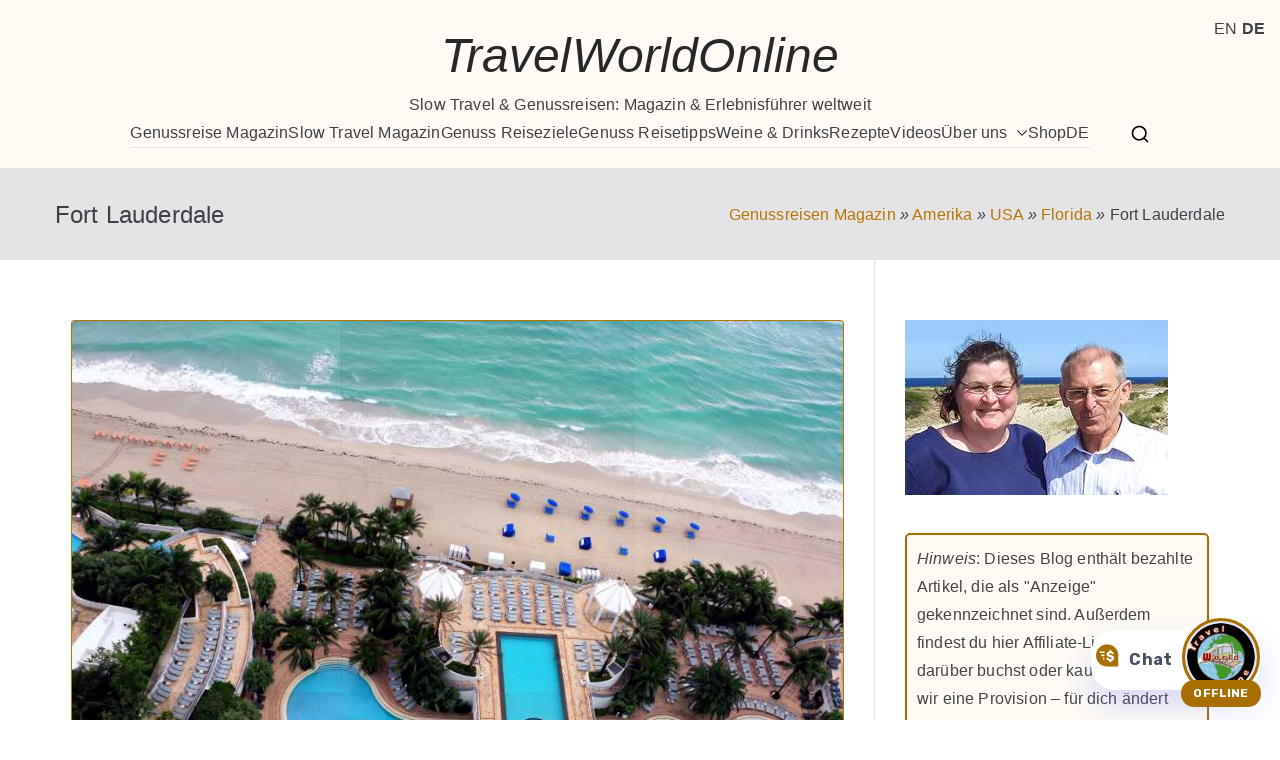

--- FILE ---
content_type: text/html; charset=UTF-8
request_url: https://www.travelworldonline.de/reisen/fort-lauderdale/
body_size: 22025
content:

<!doctype html>
		<html lang="de">
		
	<head>

				<meta charset="UTF-8">
		<meta name="viewport" content="width=device-width, initial-scale=1">
		<link rel="profile" href="https://gmpg.org/xfn/11">
		
		
<!-- [BEGIN] Metadata added via All-Meta-Tags plugin by Space X-Chimp ( https://www.spacexchimp.com ) -->
<meta name='p:domain_verify' content='35ddfded02d5b6be2cfccc9843b7b130' />
<meta name='article:publisher' content='https://www.facebook.com/TravelWorldOnlineTraveller' />
<meta name='twitter:site' content='@T_W_O' />
<meta name='twitter:creator' content='@T_W_O' />
<meta name="tradetracker-site-verification" content="d17487e083ab8e6194ca86052cc6f8b28dc6ab17" />
<meta name="perlu-site-verification" content="dHJhdmVsd29ybGRvbmxpbmUuZGUvdHJhdmVsbGVy">
<meta http-equiv="X-UA-Compatible" content="IE=edge"/>
<meta name='author' content='Monika Fuchs' />
<meta name='designer' content='Monika Fuchs' />
<meta name='contact' content='info@travelworldonline.de' />
<meta name='copyright' content='Copyright (c) TravelWorldOnline. All Rights reserved' />
<meta name='keywords' content='slow travel, genuss reisen, reiseblog, reisevideos, rezepte, ' />
<!-- [END] Metadata added via All-Meta-Tags plugin by Space X-Chimp ( https://www.spacexchimp.com ) -->

<!-- Ezoic Header Script -->
<script>
    window.ezstandalone = window.ezstandalone || {};
    ezstandalone.cmd = ezstandalone.cmd || [];
</script>
<!-- Ezoic Ad Locations -->
<div id="ezoic-pub-ad-placeholder-648"></div>
<script>
    ezstandalone.cmd.push(function() {
        ezstandalone.showAds(648, 644, 147, 136)
    });
</script>
<!-- Google tag (gtag.js) -->
<script async src="https://www.googletagmanager.com/gtag/js?id=G-D58B5GWX5S"></script>
<script>
  window.dataLayer = window.dataLayer || [];
  function gtag(){dataLayer.push(arguments);}
  gtag('js', new Date());

  gtag('config', 'G-D58B5GWX5S');
</script>
<!-- GetYourGuide Analytics -->
<script async defer src="https://widget.getyourguide.com/dist/pa.umd.production.min.js" data-gyg-partner-id="FD0A1"></script>
<!-- TravelPayOuts -->
<script data-noptimize="1" data-cfasync="false" data-wpfc-render="false">
  (function () {
      var script = document.createElement("script");
      script.async = 1;
      script.src = 'https://emrldtp.com/NDYxMzEz.js?t=461313';
      document.head.appendChild(script);
  })();
</script>
<meta name='robots' content='index, follow, max-image-preview:large, max-snippet:-1, max-video-preview:-1' />
<meta name="uri-translation" content="on" /><link rel="alternate" hreflang="de" href="https://www.travelworldonline.de/reisen/fort-lauderdale/" />
<link rel="alternate" hreflang="en" href="https://www.travelworldonline.de/en/reisen/fort-lauderdale/" />
<!-- Google tag (gtag.js) consent mode dataLayer added by Site Kit -->
<script type="text/javascript" id="google_gtagjs-js-consent-mode-data-layer">
/* <![CDATA[ */
window.dataLayer = window.dataLayer || [];function gtag(){dataLayer.push(arguments);}
gtag('consent', 'default', {"ad_personalization":"denied","ad_storage":"denied","ad_user_data":"denied","analytics_storage":"denied","functionality_storage":"denied","security_storage":"denied","personalization_storage":"denied","region":["AT","BE","BG","CH","CY","CZ","DE","DK","EE","ES","FI","FR","GB","GR","HR","HU","IE","IS","IT","LI","LT","LU","LV","MT","NL","NO","PL","PT","RO","SE","SI","SK"],"wait_for_update":500});
window._googlesitekitConsentCategoryMap = {"statistics":["analytics_storage"],"marketing":["ad_storage","ad_user_data","ad_personalization"],"functional":["functionality_storage","security_storage"],"preferences":["personalization_storage"]};
window._googlesitekitConsents = {"ad_personalization":"denied","ad_storage":"denied","ad_user_data":"denied","analytics_storage":"denied","functionality_storage":"denied","security_storage":"denied","personalization_storage":"denied","region":["AT","BE","BG","CH","CY","CZ","DE","DK","EE","ES","FI","FR","GB","GR","HR","HU","IE","IS","IT","LI","LT","LU","LV","MT","NL","NO","PL","PT","RO","SE","SI","SK"],"wait_for_update":500};
/* ]]> */
</script>
<!-- End Google tag (gtag.js) consent mode dataLayer added by Site Kit -->

	<!-- This site is optimized with the Yoast SEO Premium plugin v26.8 (Yoast SEO v26.8) - https://yoast.com/product/yoast-seo-premium-wordpress/ -->
	<title>Fort Lauderdale Archive - TravelWorldOnline</title>
	<meta name="description" content="Fort Lauderdale - TravelWorldOnline" />
	<link rel="canonical" href="https://www.travelworldonline.de/reisen/amerika/usa/florida/fort-lauderdale/" />
	<meta property="og:locale" content="de_DE" />
	<meta property="og:type" content="article" />
	<meta property="og:title" content="Fort Lauderdale Archive" />
	<meta property="og:description" content="Fort Lauderdale - TravelWorldOnline" />
	<meta property="og:url" content="https://www.travelworldonline.de/reisen/amerika/usa/florida/fort-lauderdale/" />
	<meta property="og:site_name" content="TravelWorldOnline" />
	<meta property="og:image" content="https://www.travelworldonline.de/wp-content/uploads/2017/11/Monika-und-Petar-auf-Cape-Cod.jpg" />
	<meta property="og:image:width" content="730" />
	<meta property="og:image:height" content="562" />
	<meta property="og:image:type" content="image/jpeg" />
	<meta name="twitter:card" content="summary_large_image" />
	<meta name="twitter:site" content="@T_W_O" />
	<script type="application/ld+json" class="yoast-schema-graph">{"@context":"https://schema.org","@graph":[{"@type":"CollectionPage","@id":"https://www.travelworldonline.de/reisen/amerika/usa/florida/fort-lauderdale/","url":"https://www.travelworldonline.de/reisen/amerika/usa/florida/fort-lauderdale/","name":"Fort Lauderdale Archive - TravelWorldOnline","isPartOf":{"@id":"https://www.travelworldonline.de/#website"},"primaryImageOfPage":{"@id":"https://www.travelworldonline.de/reisen/amerika/usa/florida/fort-lauderdale/#primaryimage"},"image":{"@id":"https://www.travelworldonline.de/reisen/amerika/usa/florida/fort-lauderdale/#primaryimage"},"thumbnailUrl":"https://www.travelworldonline.de/wp-content/uploads/2013/10/Strand-im-Diplomat-Beach-Resort-bei-Fort-Lauderdale.jpg","description":"Fort Lauderdale - TravelWorldOnline","breadcrumb":{"@id":"https://www.travelworldonline.de/reisen/amerika/usa/florida/fort-lauderdale/#breadcrumb"},"inLanguage":"de"},{"@type":"ImageObject","inLanguage":"de","@id":"https://www.travelworldonline.de/reisen/amerika/usa/florida/fort-lauderdale/#primaryimage","url":"https://www.travelworldonline.de/wp-content/uploads/2013/10/Strand-im-Diplomat-Beach-Resort-bei-Fort-Lauderdale.jpg","contentUrl":"https://www.travelworldonline.de/wp-content/uploads/2013/10/Strand-im-Diplomat-Beach-Resort-bei-Fort-Lauderdale.jpg","width":940,"height":627,"caption":"Strand im Diplomat Beach Resort bei Fort Lauderdale"},{"@type":"BreadcrumbList","@id":"https://www.travelworldonline.de/reisen/amerika/usa/florida/fort-lauderdale/#breadcrumb","itemListElement":[{"@type":"ListItem","position":1,"name":"Genussreisen Magazin","item":"https://www.travelworldonline.de/"},{"@type":"ListItem","position":2,"name":"Amerika","item":"https://www.travelworldonline.de/reisen/amerika/"},{"@type":"ListItem","position":3,"name":"USA","item":"https://www.travelworldonline.de/reisen/amerika/usa/"},{"@type":"ListItem","position":4,"name":"Florida","item":"https://www.travelworldonline.de/reisen/amerika/usa/florida/"},{"@type":"ListItem","position":5,"name":"Fort Lauderdale"}]},{"@type":"WebSite","@id":"https://www.travelworldonline.de/#website","url":"https://www.travelworldonline.de/","name":"TravelWorldOnline","description":"Slow Travel &amp; Genussreisen: Magazin &amp; Erlebnisführer weltweit","publisher":{"@id":"https://www.travelworldonline.de/#organization"},"potentialAction":[{"@type":"SearchAction","target":{"@type":"EntryPoint","urlTemplate":"https://www.travelworldonline.de/?s={search_term_string}"},"query-input":{"@type":"PropertyValueSpecification","valueRequired":true,"valueName":"search_term_string"}}],"inLanguage":"de"},{"@type":"Organization","@id":"https://www.travelworldonline.de/#organization","name":"TravelWorldOnline","url":"https://www.travelworldonline.de/","logo":{"@type":"ImageObject","inLanguage":"de","@id":"https://www.travelworldonline.de/#/schema/logo/image/","url":"https://www.travelworldonline.de/wp-content/uploads/2016/06/cover512rund.jpg","contentUrl":"https://www.travelworldonline.de/wp-content/uploads/2016/06/cover512rund.jpg","width":511,"height":512,"caption":"TravelWorldOnline"},"image":{"@id":"https://www.travelworldonline.de/#/schema/logo/image/"},"sameAs":["https://www.facebook.com/TravelWorldOnlineTraveller/","https://x.com/T_W_O","https://www.linkedin.com/in/monikafuchs","https://de.pinterest.com/monikafuchs/","https://www.youtube.com/user/travelworldonline","https://de.wikipedia.org/wiki/TravelWorldOnline","https://www.instagram.com/geniessereisen/","https://www.threads.net/@geniessereisen"],"description":"Reisegeschichten, Genuss-Tipps & authentische Erlebnisse aus aller Welt. Unser Magazin verbindet Slow Travel, regionale Küche und inspirierende Orte auf jedem Kontinent.","email":"info@travelworldonline.de","legalName":"TravelWorldOnline e.K.","foundingDate":"2001-12-06","vatID":"DE221045097","numberOfEmployees":{"@type":"QuantitativeValue","minValue":"1","maxValue":"10"},"publishingPrinciples":"https://www.travelworldonline.de/ueber-uns-travelworldonline/","ethicsPolicy":"https://www.travelworldonline.de/publishing-principles-veroeffentlichungsrichtlinien/"}]}</script>
	<!-- / Yoast SEO Premium plugin. -->


<link rel='dns-prefetch' href='//www.travelworldonline.de' />
<link rel='dns-prefetch' href='//www.googletagmanager.com' />
<script id="ezoic-wp-plugin-cmp" src="https://cmp.gatekeeperconsent.com/min.js" data-cfasync="false"></script>
<script id="ezoic-wp-plugin-gatekeeper" src="https://the.gatekeeperconsent.com/cmp.min.js" data-cfasync="false"></script>
<style id='wp-img-auto-sizes-contain-inline-css' type='text/css'>
img:is([sizes=auto i],[sizes^="auto," i]){contain-intrinsic-size:3000px 1500px}
/*# sourceURL=wp-img-auto-sizes-contain-inline-css */
</style>
<link rel='stylesheet' id='pt-cv-public-style-css' href='//www.travelworldonline.de/wp-content/plugins/content-views-query-and-display-post-page/public/assets/css/cv.css?ver=4.2.1' type='text/css' media='all' />
<link rel='stylesheet' id='pt-cv-public-pro-style-css' href='//www.travelworldonline.de/wp-content/plugins/pt-content-views-pro/public/assets/css/cvpro.min.css?ver=7.2.2' type='text/css' media='all' />
<style id='wp-block-library-inline-css' type='text/css'>
:root{--wp-block-synced-color:#7a00df;--wp-block-synced-color--rgb:122,0,223;--wp-bound-block-color:var(--wp-block-synced-color);--wp-editor-canvas-background:#ddd;--wp-admin-theme-color:#007cba;--wp-admin-theme-color--rgb:0,124,186;--wp-admin-theme-color-darker-10:#006ba1;--wp-admin-theme-color-darker-10--rgb:0,107,160.5;--wp-admin-theme-color-darker-20:#005a87;--wp-admin-theme-color-darker-20--rgb:0,90,135;--wp-admin-border-width-focus:2px}@media (min-resolution:192dpi){:root{--wp-admin-border-width-focus:1.5px}}.wp-element-button{cursor:pointer}:root .has-very-light-gray-background-color{background-color:#eee}:root .has-very-dark-gray-background-color{background-color:#313131}:root .has-very-light-gray-color{color:#eee}:root .has-very-dark-gray-color{color:#313131}:root .has-vivid-green-cyan-to-vivid-cyan-blue-gradient-background{background:linear-gradient(135deg,#00d084,#0693e3)}:root .has-purple-crush-gradient-background{background:linear-gradient(135deg,#34e2e4,#4721fb 50%,#ab1dfe)}:root .has-hazy-dawn-gradient-background{background:linear-gradient(135deg,#faaca8,#dad0ec)}:root .has-subdued-olive-gradient-background{background:linear-gradient(135deg,#fafae1,#67a671)}:root .has-atomic-cream-gradient-background{background:linear-gradient(135deg,#fdd79a,#004a59)}:root .has-nightshade-gradient-background{background:linear-gradient(135deg,#330968,#31cdcf)}:root .has-midnight-gradient-background{background:linear-gradient(135deg,#020381,#2874fc)}:root{--wp--preset--font-size--normal:16px;--wp--preset--font-size--huge:42px}.has-regular-font-size{font-size:1em}.has-larger-font-size{font-size:2.625em}.has-normal-font-size{font-size:var(--wp--preset--font-size--normal)}.has-huge-font-size{font-size:var(--wp--preset--font-size--huge)}.has-text-align-center{text-align:center}.has-text-align-left{text-align:left}.has-text-align-right{text-align:right}.has-fit-text{white-space:nowrap!important}#end-resizable-editor-section{display:none}.aligncenter{clear:both}.items-justified-left{justify-content:flex-start}.items-justified-center{justify-content:center}.items-justified-right{justify-content:flex-end}.items-justified-space-between{justify-content:space-between}.screen-reader-text{border:0;clip-path:inset(50%);height:1px;margin:-1px;overflow:hidden;padding:0;position:absolute;width:1px;word-wrap:normal!important}.screen-reader-text:focus{background-color:#ddd;clip-path:none;color:#444;display:block;font-size:1em;height:auto;left:5px;line-height:normal;padding:15px 23px 14px;text-decoration:none;top:5px;width:auto;z-index:100000}html :where(.has-border-color){border-style:solid}html :where([style*=border-top-color]){border-top-style:solid}html :where([style*=border-right-color]){border-right-style:solid}html :where([style*=border-bottom-color]){border-bottom-style:solid}html :where([style*=border-left-color]){border-left-style:solid}html :where([style*=border-width]){border-style:solid}html :where([style*=border-top-width]){border-top-style:solid}html :where([style*=border-right-width]){border-right-style:solid}html :where([style*=border-bottom-width]){border-bottom-style:solid}html :where([style*=border-left-width]){border-left-style:solid}html :where(img[class*=wp-image-]){height:auto;max-width:100%}:where(figure){margin:0 0 1em}html :where(.is-position-sticky){--wp-admin--admin-bar--position-offset:var(--wp-admin--admin-bar--height,0px)}@media screen and (max-width:600px){html :where(.is-position-sticky){--wp-admin--admin-bar--position-offset:0px}}

/*# sourceURL=wp-block-library-inline-css */
</style><style id='global-styles-inline-css' type='text/css'>
:root{--wp--preset--aspect-ratio--square: 1;--wp--preset--aspect-ratio--4-3: 4/3;--wp--preset--aspect-ratio--3-4: 3/4;--wp--preset--aspect-ratio--3-2: 3/2;--wp--preset--aspect-ratio--2-3: 2/3;--wp--preset--aspect-ratio--16-9: 16/9;--wp--preset--aspect-ratio--9-16: 9/16;--wp--preset--color--black: #000000;--wp--preset--color--cyan-bluish-gray: #abb8c3;--wp--preset--color--white: #ffffff;--wp--preset--color--pale-pink: #f78da7;--wp--preset--color--vivid-red: #cf2e2e;--wp--preset--color--luminous-vivid-orange: #ff6900;--wp--preset--color--luminous-vivid-amber: #fcb900;--wp--preset--color--light-green-cyan: #7bdcb5;--wp--preset--color--vivid-green-cyan: #00d084;--wp--preset--color--pale-cyan-blue: #8ed1fc;--wp--preset--color--vivid-cyan-blue: #0693e3;--wp--preset--color--vivid-purple: #9b51e0;--wp--preset--gradient--vivid-cyan-blue-to-vivid-purple: linear-gradient(135deg,rgb(6,147,227) 0%,rgb(155,81,224) 100%);--wp--preset--gradient--light-green-cyan-to-vivid-green-cyan: linear-gradient(135deg,rgb(122,220,180) 0%,rgb(0,208,130) 100%);--wp--preset--gradient--luminous-vivid-amber-to-luminous-vivid-orange: linear-gradient(135deg,rgb(252,185,0) 0%,rgb(255,105,0) 100%);--wp--preset--gradient--luminous-vivid-orange-to-vivid-red: linear-gradient(135deg,rgb(255,105,0) 0%,rgb(207,46,46) 100%);--wp--preset--gradient--very-light-gray-to-cyan-bluish-gray: linear-gradient(135deg,rgb(238,238,238) 0%,rgb(169,184,195) 100%);--wp--preset--gradient--cool-to-warm-spectrum: linear-gradient(135deg,rgb(74,234,220) 0%,rgb(151,120,209) 20%,rgb(207,42,186) 40%,rgb(238,44,130) 60%,rgb(251,105,98) 80%,rgb(254,248,76) 100%);--wp--preset--gradient--blush-light-purple: linear-gradient(135deg,rgb(255,206,236) 0%,rgb(152,150,240) 100%);--wp--preset--gradient--blush-bordeaux: linear-gradient(135deg,rgb(254,205,165) 0%,rgb(254,45,45) 50%,rgb(107,0,62) 100%);--wp--preset--gradient--luminous-dusk: linear-gradient(135deg,rgb(255,203,112) 0%,rgb(199,81,192) 50%,rgb(65,88,208) 100%);--wp--preset--gradient--pale-ocean: linear-gradient(135deg,rgb(255,245,203) 0%,rgb(182,227,212) 50%,rgb(51,167,181) 100%);--wp--preset--gradient--electric-grass: linear-gradient(135deg,rgb(202,248,128) 0%,rgb(113,206,126) 100%);--wp--preset--gradient--midnight: linear-gradient(135deg,rgb(2,3,129) 0%,rgb(40,116,252) 100%);--wp--preset--font-size--small: 13px;--wp--preset--font-size--medium: 20px;--wp--preset--font-size--large: 36px;--wp--preset--font-size--x-large: 42px;--wp--preset--spacing--20: 0.44rem;--wp--preset--spacing--30: 0.67rem;--wp--preset--spacing--40: 1rem;--wp--preset--spacing--50: 1.5rem;--wp--preset--spacing--60: 2.25rem;--wp--preset--spacing--70: 3.38rem;--wp--preset--spacing--80: 5.06rem;--wp--preset--shadow--natural: 6px 6px 9px rgba(0, 0, 0, 0.2);--wp--preset--shadow--deep: 12px 12px 50px rgba(0, 0, 0, 0.4);--wp--preset--shadow--sharp: 6px 6px 0px rgba(0, 0, 0, 0.2);--wp--preset--shadow--outlined: 6px 6px 0px -3px rgb(255, 255, 255), 6px 6px rgb(0, 0, 0);--wp--preset--shadow--crisp: 6px 6px 0px rgb(0, 0, 0);}:root { --wp--style--global--content-size: 760px;--wp--style--global--wide-size: 1160px; }:where(body) { margin: 0; }.wp-site-blocks > .alignleft { float: left; margin-right: 2em; }.wp-site-blocks > .alignright { float: right; margin-left: 2em; }.wp-site-blocks > .aligncenter { justify-content: center; margin-left: auto; margin-right: auto; }:where(.wp-site-blocks) > * { margin-block-start: 24px; margin-block-end: 0; }:where(.wp-site-blocks) > :first-child { margin-block-start: 0; }:where(.wp-site-blocks) > :last-child { margin-block-end: 0; }:root { --wp--style--block-gap: 24px; }:root :where(.is-layout-flow) > :first-child{margin-block-start: 0;}:root :where(.is-layout-flow) > :last-child{margin-block-end: 0;}:root :where(.is-layout-flow) > *{margin-block-start: 24px;margin-block-end: 0;}:root :where(.is-layout-constrained) > :first-child{margin-block-start: 0;}:root :where(.is-layout-constrained) > :last-child{margin-block-end: 0;}:root :where(.is-layout-constrained) > *{margin-block-start: 24px;margin-block-end: 0;}:root :where(.is-layout-flex){gap: 24px;}:root :where(.is-layout-grid){gap: 24px;}.is-layout-flow > .alignleft{float: left;margin-inline-start: 0;margin-inline-end: 2em;}.is-layout-flow > .alignright{float: right;margin-inline-start: 2em;margin-inline-end: 0;}.is-layout-flow > .aligncenter{margin-left: auto !important;margin-right: auto !important;}.is-layout-constrained > .alignleft{float: left;margin-inline-start: 0;margin-inline-end: 2em;}.is-layout-constrained > .alignright{float: right;margin-inline-start: 2em;margin-inline-end: 0;}.is-layout-constrained > .aligncenter{margin-left: auto !important;margin-right: auto !important;}.is-layout-constrained > :where(:not(.alignleft):not(.alignright):not(.alignfull)){max-width: var(--wp--style--global--content-size);margin-left: auto !important;margin-right: auto !important;}.is-layout-constrained > .alignwide{max-width: var(--wp--style--global--wide-size);}body .is-layout-flex{display: flex;}.is-layout-flex{flex-wrap: wrap;align-items: center;}.is-layout-flex > :is(*, div){margin: 0;}body .is-layout-grid{display: grid;}.is-layout-grid > :is(*, div){margin: 0;}body{padding-top: 0px;padding-right: 0px;padding-bottom: 0px;padding-left: 0px;}a:where(:not(.wp-element-button)){text-decoration: underline;}:root :where(.wp-element-button, .wp-block-button__link){background-color: #32373c;border-width: 0;color: #fff;font-family: inherit;font-size: inherit;font-style: inherit;font-weight: inherit;letter-spacing: inherit;line-height: inherit;padding-top: calc(0.667em + 2px);padding-right: calc(1.333em + 2px);padding-bottom: calc(0.667em + 2px);padding-left: calc(1.333em + 2px);text-decoration: none;text-transform: inherit;}.has-black-color{color: var(--wp--preset--color--black) !important;}.has-cyan-bluish-gray-color{color: var(--wp--preset--color--cyan-bluish-gray) !important;}.has-white-color{color: var(--wp--preset--color--white) !important;}.has-pale-pink-color{color: var(--wp--preset--color--pale-pink) !important;}.has-vivid-red-color{color: var(--wp--preset--color--vivid-red) !important;}.has-luminous-vivid-orange-color{color: var(--wp--preset--color--luminous-vivid-orange) !important;}.has-luminous-vivid-amber-color{color: var(--wp--preset--color--luminous-vivid-amber) !important;}.has-light-green-cyan-color{color: var(--wp--preset--color--light-green-cyan) !important;}.has-vivid-green-cyan-color{color: var(--wp--preset--color--vivid-green-cyan) !important;}.has-pale-cyan-blue-color{color: var(--wp--preset--color--pale-cyan-blue) !important;}.has-vivid-cyan-blue-color{color: var(--wp--preset--color--vivid-cyan-blue) !important;}.has-vivid-purple-color{color: var(--wp--preset--color--vivid-purple) !important;}.has-black-background-color{background-color: var(--wp--preset--color--black) !important;}.has-cyan-bluish-gray-background-color{background-color: var(--wp--preset--color--cyan-bluish-gray) !important;}.has-white-background-color{background-color: var(--wp--preset--color--white) !important;}.has-pale-pink-background-color{background-color: var(--wp--preset--color--pale-pink) !important;}.has-vivid-red-background-color{background-color: var(--wp--preset--color--vivid-red) !important;}.has-luminous-vivid-orange-background-color{background-color: var(--wp--preset--color--luminous-vivid-orange) !important;}.has-luminous-vivid-amber-background-color{background-color: var(--wp--preset--color--luminous-vivid-amber) !important;}.has-light-green-cyan-background-color{background-color: var(--wp--preset--color--light-green-cyan) !important;}.has-vivid-green-cyan-background-color{background-color: var(--wp--preset--color--vivid-green-cyan) !important;}.has-pale-cyan-blue-background-color{background-color: var(--wp--preset--color--pale-cyan-blue) !important;}.has-vivid-cyan-blue-background-color{background-color: var(--wp--preset--color--vivid-cyan-blue) !important;}.has-vivid-purple-background-color{background-color: var(--wp--preset--color--vivid-purple) !important;}.has-black-border-color{border-color: var(--wp--preset--color--black) !important;}.has-cyan-bluish-gray-border-color{border-color: var(--wp--preset--color--cyan-bluish-gray) !important;}.has-white-border-color{border-color: var(--wp--preset--color--white) !important;}.has-pale-pink-border-color{border-color: var(--wp--preset--color--pale-pink) !important;}.has-vivid-red-border-color{border-color: var(--wp--preset--color--vivid-red) !important;}.has-luminous-vivid-orange-border-color{border-color: var(--wp--preset--color--luminous-vivid-orange) !important;}.has-luminous-vivid-amber-border-color{border-color: var(--wp--preset--color--luminous-vivid-amber) !important;}.has-light-green-cyan-border-color{border-color: var(--wp--preset--color--light-green-cyan) !important;}.has-vivid-green-cyan-border-color{border-color: var(--wp--preset--color--vivid-green-cyan) !important;}.has-pale-cyan-blue-border-color{border-color: var(--wp--preset--color--pale-cyan-blue) !important;}.has-vivid-cyan-blue-border-color{border-color: var(--wp--preset--color--vivid-cyan-blue) !important;}.has-vivid-purple-border-color{border-color: var(--wp--preset--color--vivid-purple) !important;}.has-vivid-cyan-blue-to-vivid-purple-gradient-background{background: var(--wp--preset--gradient--vivid-cyan-blue-to-vivid-purple) !important;}.has-light-green-cyan-to-vivid-green-cyan-gradient-background{background: var(--wp--preset--gradient--light-green-cyan-to-vivid-green-cyan) !important;}.has-luminous-vivid-amber-to-luminous-vivid-orange-gradient-background{background: var(--wp--preset--gradient--luminous-vivid-amber-to-luminous-vivid-orange) !important;}.has-luminous-vivid-orange-to-vivid-red-gradient-background{background: var(--wp--preset--gradient--luminous-vivid-orange-to-vivid-red) !important;}.has-very-light-gray-to-cyan-bluish-gray-gradient-background{background: var(--wp--preset--gradient--very-light-gray-to-cyan-bluish-gray) !important;}.has-cool-to-warm-spectrum-gradient-background{background: var(--wp--preset--gradient--cool-to-warm-spectrum) !important;}.has-blush-light-purple-gradient-background{background: var(--wp--preset--gradient--blush-light-purple) !important;}.has-blush-bordeaux-gradient-background{background: var(--wp--preset--gradient--blush-bordeaux) !important;}.has-luminous-dusk-gradient-background{background: var(--wp--preset--gradient--luminous-dusk) !important;}.has-pale-ocean-gradient-background{background: var(--wp--preset--gradient--pale-ocean) !important;}.has-electric-grass-gradient-background{background: var(--wp--preset--gradient--electric-grass) !important;}.has-midnight-gradient-background{background: var(--wp--preset--gradient--midnight) !important;}.has-small-font-size{font-size: var(--wp--preset--font-size--small) !important;}.has-medium-font-size{font-size: var(--wp--preset--font-size--medium) !important;}.has-large-font-size{font-size: var(--wp--preset--font-size--large) !important;}.has-x-large-font-size{font-size: var(--wp--preset--font-size--x-large) !important;}
/*# sourceURL=global-styles-inline-css */
</style>

<link rel='stylesheet' id='smarttoc-lite-style-css' href='//www.travelworldonline.de/wp-content/plugins/smarttoc-lite/css/smarttoc-lite.css?ver=1.1.2' type='text/css' media='all' />
<link rel='stylesheet' id='zakra-style-css' href='//www.travelworldonline.de/wp-content/themes/zakra-child-2/style.css?ver=3.0.20' type='text/css' media='all' />
<link rel='stylesheet' id='zakra-pro-css' href='//www.travelworldonline.de/wp-content/plugins/zakra-pro/public/assets/css/zakra-pro-public.min.css?ver=2.0.15' type='text/css' media='all' />
<style id='zakra-pro-inline-css' type='text/css'>
.zak-primary{padding-top:0px; padding-bottom:0px;} .zak-secondary{padding-top:0px; padding-bottom:0px;}.zak-entry-summary a:active, .entry-content a:active{color:rgb(181,116,4);}.zak-entry-summary a:focus, .entry-content a:focus{color:rgb(181,116,4);}.zak-entry-summary a:visited, .entry-content a:visited{color:rgb(181,116,4);}.zak-entry-summary p, .zakra-article-post .entry-content > p{font-size:1.728rem;line-height:1.8;}pre{font-size:1.728rem;line-height:1.8;}.entry-content blockquote p{font-size:1.728rem;line-height:1.8;}.entry-content a:hover, .zak-entry-summary a:hover{text-decoration:none;}.zak-top-bar .widget .widget-title{color:#16181a;}.zak-top-bar{border-bottom-width:6px;}@media screen and (min-width: 768px) {.zak-main-header .zak-header-col--2{background-color:#fffbf4;}}.zak-main-header .zak-header-actions .zak-icon, .zak-header-action .zak-icon{font-size:0.5rem;}.main-navigation.zak-primary-nav ul li ul li:active > a, .main-navigation.zak-primary-nav ul li ul li.current_page_item > a, .main-navigation.zak-primary-nav ul li ul li.current-menu-item > a{color:#269bd1;}.main-navigation.zak-primary-nav ul li ul li{background-color:#fffbf4;}.zak-primary-nav ul li .sub-menu li{border-width:2px;}.zak-primary-nav ul li .sub-menu{width:400px;}.zak-primary-nav .sub-menu, .zak-primary-nav.zak-menu-item--layout-2 .sub-menu{background-color:#fffbf4;}@media screen and (max-width:768px){.zak-toggle-menu{display:flex;}.zak-header-col--2 > .zak-header-actions .zak-header-search,.zak-header-col--2 > .zak-header-actions .zak-menu-item-cart, .zak-main-nav{display:none;}.zak-mobile-nav{display:block;}}@media screen and (min-width:768px){.zak-toggle-menu{display:none;}.zak-header-actions .zak-header-search, .zak-header-actions .zak-menu-item-cart{display:flex;}.zak-main-nav{display:flex;}}.zak-mobile-nav li:not(:last-child){border-bottom-width:3px;}.posts-navigation, .zak-numbered-pagination{border-left-width:px;}.posts-navigation, .zak-numbered-pagination{border-color:rgb(181,116,4);}.posts-navigation, .zak-numbered-pagination{padding-right:2rem;padding-left:2rem;}.zak-numbered-pagination .nav-links a, .zak-numbered-pagination .nav-links span{border-color:rgb(181,116,4);}.zak-numbered-pagination .nav-links a{color:rgb(181,116,4);}.zak-numbered-pagination .nav-links a svg{fill:rgb(181,116,4);}.zak-numbered-pagination .nav-links a:hover, .zak-numbered-pagination .nav-links a:focus, .zak-numbered-pagination .nav-links span.current{color:rgb(221,182,124);}.zak-numbered-pagination .nav-links a:hover > svg, .zak-numbered-pagination .nav-links a:focus > svg, .zak-numbered-pagination .nav-links span.current{fill:rgb(221,182,124);}.posts-navigation, .zak-numbered-pagination{background-color:rgb(255,251,244);}.zak-numbered-pagination .nav-links a:hover, .zak-numbered-pagination .nav-links a:focus, .zak-numbered-pagination .nav-links span.current{background-color:rgb(255,251,244);}body:not(.single) .zak-posts .zak-post{}.entry-title a{color:rgb(181,116,4);}.entry-title a:hover{color:rgb(221,182,124);}.zak-post .zak-entry-summary, .zak-post .zak-entry-summary p{color:rgb(68,68,68);}.zak-entry-footer a{font-size:2.448rem;line-height:1.8;}.zak-posts .zak-post{border-bottom-left-radius:-2px;}.zak-entry-meta a{color:rgb(181,116,4);}.zak-entry-meta a:hover{color:rgb(221,182,124);}.zak-entry-meta{border-color:rgb(181,116,4);}.zak-secondary .widget .widget-title{color:rgb(68,68,68);}.zak-secondary .widget, .zak-secondary .widget p{color:rgb(68,68,68);}.zak-secondary .widget a{color:rgb(181,116,4);}.zak-secondary .widget a:hover, .zak-secondary .widget a:focus{color:rgb(221,182,124);}.zak-secondary .widget li{border-bottom-color:rgb(181,116,4);}.page .zak-page-header .zak-page-title, .page .zak-post-content .entry-title{font-family:-apple-system, BlinkMacSystemFont, "Segoe UI", Roboto, Oxygen-Sans, Ubuntu, Cantarell, "Helvetica Neue", Helvetica, Arial, sans-serif;font-weight:400;font-size:3.6rem;line-height:1.3;}.single .hentry{margin-right:em;margin-left:1em;}.single .zak-page-header .zak-page-title, .single .zak-post-content .entry-title{font-family:-apple-system, BlinkMacSystemFont, "Segoe UI", Roboto, Oxygen-Sans, Ubuntu, Cantarell, "Helvetica Neue", Helvetica, Arial, sans-serif;font-weight:400;font-size:3rem;line-height:1.6;}@media(max-width:600px){.single .zak-page-header .zak-page-title, .single .zak-post-content .entry-title{font-size:3px;}}@media(max-width:600px){.single .zak-page-header .zak-page-title, .single .zak-post-content .entry-title{line-height:0.6;}}.single .hentry{border-color:rgb(181,116,4);}
.zak-primary{padding-top:0px; padding-bottom:0px;} .zak-secondary{padding-top:0px; padding-bottom:0px;}@media screen and (min-width: 768px) {.zak-primary{width:85%;}.zak-secondary {width:15%;}}a:hover, a:focus,
				.zak-primary-nav ul li:hover > a,
				.zak-primary-nav ul .current_page_item > a,
				.zak-entry-summary a,
				.zak-entry-meta a, .zak-post-content .zak-entry-footer a:hover,
				.pagebuilder-content a, .zak-style-2 .zak-entry-meta span,
				.zak-style-2 .zak-entry-meta a, 
				.entry-title:hover a,
				.zak-breadcrumbs .trail-items a,
				.breadcrumbs .trail-items a,
				.entry-content a,
				.edit-link a,
				.zak-footer-bar a:hover,
				.widget li a,
				#comments .comment-content a,
				#comments .reply,
				button:hover,
				.zak-button:hover,
				.zak-entry-footer .edit-link a,
				.zak-header-action .yith-wcwl-items-count .yith-wcwl-icon span,
				.pagebuilder-content a, .zak-entry-footer a,
				.zak-header-buttons .zak-header-button--2 .zak-button,
				.zak-header-buttons .zak-header-button .zak-button:hover,
				.woocommerce-cart .coupon button.button{color:rgb(18,155,209);}.zak-post-content .entry-button:hover .zak-icon,
				.zak-error-404 .zak-button:hover svg,
				.zak-style-2 .zak-entry-meta span .zak-icon,
				.entry-button .zak-icon{fill:rgb(18,155,209);}blockquote, .wp-block-quote,
				button, input[type="button"],
				input[type="reset"],
				input[type="submit"],
				.wp-block-button .wp-block-button__link,
				blockquote.has-text-align-right, .wp-block-quote.has-text-align-right,
				button:hover,
				.wp-block-button .wp-block-button__link:hover,
				.zak-button:hover,
				.zak-header-buttons .zak-header-button .zak-button,
				.zak-header-buttons .zak-header-button.zak-header-button--2 .zak-button,
				.zak-header-buttons .zak-header-button .zak-button:hover,
				.woocommerce-cart .coupon button.button,
				.woocommerce-cart .actions > button.button{border-color:rgb(18,155,209);}.zak-primary-nav.zak-layout-1-style-2 > ul > li.current_page_item > a::before,
				.zak-primary-nav.zak-layout-1-style-2 > ul a:hover::before,
				.zak-primary-nav.zak-layout-1-style-2 > ul > li.current-menu-item > a::before, 
				.zak-primary-nav.zak-layout-1-style-3 > ul > li.current_page_item > a::before,
				.zak-primary-nav.zak-layout-1-style-3 > ul > li.current-menu-item > a::before, 
				.zak-primary-nav.zak-layout-1-style-4 > ul > li.current_page_item > a::before,
				.zak-primary-nav.zak-layout-1-style-4 > ul > li.current-menu-item > a::before, 
				.zak-scroll-to-top:hover, button, input[type="button"], input[type="reset"],
				input[type="submit"], .zak-header-buttons .zak-header-button--1 .zak-button,
				.wp-block-button .wp-block-button__link,
				.zak-menu-item-cart .cart-page-link .count,
				.widget .wp-block-heading::before,
				#comments .comments-title::before,
				#comments .comment-reply-title::before,
				.widget .widget-title::before,
				.woocommerce-cart .actions .coupon button.button:hover,
				.woocommerce-cart .actions > button.button,
				.woocommerce-cart .actions > button.button:hover{background-color:rgb(18,155,209);}button, input[type="button"],
				input[type="reset"],
				input[type="submit"],
				.wp-block-button .wp-block-button__link,
				.zak-button{border-color:rgb(18,155,209);background-color:rgb(18,155,209);}.zak-header, .zak-post, .zak-secondary, .zak-footer-bar, .zak-primary-nav .sub-menu, .zak-primary-nav .sub-menu li, .posts-navigation, #comments, .post-navigation, blockquote, .wp-block-quote, .zak-posts .zak-post{border-color:rgb(181,116,4);}hr .zak-container--separate, {background-color:rgb(181,116,4);}.entry-content a{color:rgb(181,116,4);}.zak-entry-footer a:hover,
				.entry-button:hover,
				.zak-entry-footer a:hover,
				.entry-content a:hover,
				.pagebuilder-content a:hover, .pagebuilder-content a:hover{color:rgb(221,182,124);}.entry-button:hover .zak-icon{fill:rgb(221,182,124);}.zak-content{background-color:rgb(255,251,244);}body{font-weight:400;font-size:15px;line-height:1.8;}.site-title{color:#rgb(68,68,68);}.site-branding .site-title{font-family:-apple-system, BlinkMacSystemFont, "Segoe UI", Roboto, Oxygen-Sans, Ubuntu, Cantarell, "Helvetica Neue", Helvetica, Arial, sans-serif;font-style:oblique;font-weight:500;font-size:4.77072rem;line-height:1.5;}@media(max-width:600px){.site-branding .site-title{font-size:2.88rem;}}@media(max-width:600px){.site-branding .site-title{line-height:2.592rem;}}.zak-header .zak-top-bar{background-color:rgb(221,182,124);background-size:contain;}.zak-header .zak-main-header{background-color:rgb(255,251,244);background-size:contain;}.zak-header{border-bottom-width:2px;} .zak-header-sticky-wrapper .sticky-header{border-bottom-width:2px;}.zak-header, .zak-header-sticky-wrapper .sticky-header{border-bottom-color:rgb(181,116,4);}.zak-header .main-navigation{border-bottom-width:1px;}.zak-primary-nav ul li:not(.current-menu-item):hover > a, .zak-primary-nav.zak-menu-item--layout-2 > ul > li:not(.current-menu-item):hover > a, .zak-primary-nav ul li:not(.current-menu-item):hover > a, .zak-main-nav.zak-primary-nav ul.zak-primary-menu li:not(.current-menu-item):hover > a{color:#ddb67c;}.zak-primary-nav ul li:hover > .zak-icon, .zak-primary-nav.zak-menu-item--layout-2 > ul > li:hover > .zak-icon{fill:#ddb67c;}.zak-primary-nav.zak-layout-1-style-2 > ul li a:hover::before{background-color:#ddb67c;}.zak-primary-nav ul li:active > a, .zak-primary-nav ul > li:not(.zak-header-button).current_page_item > a, .zak-primary-nav ul > li:not(.zak-header-button).current_page_ancestor > a, .zak-primary-nav ul > li:not(.zak-header-button).current-menu-item > a, .zak-primary-nav ul > li:not(.zak-header-button).current-menu-ancestor > a{color:#b57404;}.zak-primary-nav.zak-layout-1-style-2 ul > li:not(.zak-header-button).current_page_item > a::before, .zak-primary-nav.zak-layout-1-style-2 ul > li:not(.zak-header-button).current_page_ancestor > a::before, .zak-primary-nav.zak-layout-1-style-2 ul > li:not(.zak-header-button).current-menu-item > a::before, .zak-primary-nav.zak-layout-1-style-2 ul > li:not(.zak-header-button).current-menu-ancestor > a::before, .zak-primary-nav.zak-layout-1-style-3 ul > li:not(.zak-header-button).current_page_item > a::before, .zak-primary-nav.zak-layout-1-style-3 ul > li:not(.zak-header-button).current_page_ancestor > a::before, .zak-primary-nav.zak-layout-1-style-3 ul > li:not(.zak-header-button).current-menu-item > a::before, .zak-primary-nav.zak-layout-1-style-3 ul > li:not(.zak-header-button).current-menu-ancestor > a::before, .zak-primary-nav.zak-layout-1-style-4 ul > li:not(.zak-header-button).current_page_item > a::before, .zak-primary-nav.zak-layout-1-style-4 ul > li:not(.zak-header-button).current_page_ancestor > a::before, .zak-primary-nav.zak-layout-1-style-4 ul > li:not(.zak-header-button).current-menu-item > a::before, .zak-primary-nav.zak-layout-1-style-4 ul > li:not(.zak-header-button).current-menu-ancestor > a::before{background-color:#b57404;}.zak-primary-nav ul li:hover > .zak-icon, .zak-primary-nav.zak-menu-item--layout-2 > ul > li span{fill:#b57404;}.zak-page-header, .zak-container--separate .zak-page-header{background-color:rgb(255,251,244);background-size:contain;}.zak-page-header .breadcrumb-trail ul li a, .zak-page-header .yoast-breadcrumb-trail a{color:rgb(181,116,4);}.zak-page-header .breadcrumb-trail ul li a:hover , .zak-page-header .yoast-breadcrumb-trail a:hover{color:rgb(221,182,124);}.zak-page-header .zak-page-title, .zakra-single-article .zak-entry-header .entry-title{font-family:-apple-system, BlinkMacSystemFont, "Segoe UI", Roboto, Oxygen-Sans, Ubuntu, Cantarell, "Helvetica Neue", Helvetica, Arial, sans-serif;font-weight:400;font-size:2.88rem;line-height:1.3;}@media(max-width:600px){.zak-page-header .zak-page-title, .zakra-single-article .zak-entry-header .entry-title{font-size:21px;}}@media(max-width:600px){.zak-page-header .zak-page-title, .zakra-single-article .zak-entry-header .entry-title{line-height:1.6;}}.entry-title:not(.zak-page-title), .zak-blog-archive-style--layout-2 article.zak-post .entry-title{font-family:-apple-system, BlinkMacSystemFont, "Segoe UI", Roboto, Oxygen-Sans, Ubuntu, Cantarell, "Helvetica Neue", Helvetica, Arial, sans-serif;font-weight:400;font-size:3.24rem;line-height:1.3;}.zak-secondary .widget .widget-title, .zak-secondary .widget .wp-block-heading{font-family:-apple-system, BlinkMacSystemFont, "Segoe UI", Roboto, Oxygen-Sans, Ubuntu, Cantarell, "Helvetica Neue", Helvetica, Arial, sans-serif;font-weight:400;font-size:1.728rem;line-height:1.3;}.zak-secondary .widget, .zak-secondary .widget li a{font-family:-apple-system, BlinkMacSystemFont, "Segoe UI", Roboto, Oxygen-Sans, Ubuntu, Cantarell, "Helvetica Neue", Helvetica, Arial, sans-serif;font-size:15px;line-height:1.8;}.zak-footer-cols{background-color:#ffffff;}.zak-footer .zak-footer-cols, .zak-footer .zak-footer-cols p{color:#ffffff;}.zak-footer .zak-footer-cols a, .zak-footer-col .widget ul a{color:#444444;}.zak-footer .zak-footer-cols a:hover, .zak-footer-col .widget ul a:hover, .zak-footer .zak-footer-cols a:focus{color:#ddb67c;}.zak-footer-bar{background-color:#ddb67c;}.zak-footer-bar{color:#444444;}.zak-footer-bar{border-top-color:#ddb67c;}
/*# sourceURL=zakra-pro-inline-css */
</style>
<link rel='stylesheet' id='chld_thm_cfg_parent-css' href='//www.travelworldonline.de/wp-content/themes/zakra/style.css?ver=6.9' type='text/css' media='all' />
<link rel='stylesheet' id='font-awesome-all-css' href='//www.travelworldonline.de/wp-content/themes/zakra/assets/lib/font-awesome/css/all.min.css?ver=6.2.4' type='text/css' media='all' />
<link rel='stylesheet' id='font-awesome-solid-css' href='//www.travelworldonline.de/wp-content/themes/zakra/assets/lib/font-awesome/css/solid.min.css?ver=6.2.4' type='text/css' media='all' />
<link rel='stylesheet' id='font-awesome-4-css' href='//www.travelworldonline.de/wp-content/themes/zakra/assets/lib/font-awesome/css/font-awesome.min.css?ver=4.7.0' type='text/css' media='all' />
<link rel='stylesheet' id='hm_custom_css-css' href='//www.travelworldonline.de/wp-content/uploads/hm_custom_css_js/custom.css?ver=1634115173' type='text/css' media='all' />
<script type="text/javascript" src="//www.travelworldonline.de/wp-includes/js/jquery/jquery.min.js?ver=3.7.1" id="jquery-core-js"></script>
<script type="text/javascript" src="//www.travelworldonline.de/wp-content/plugins/ip-blocker-lite/assets/js/frontend/external-scripts.js?ver=3.0.0" id="ip-blocker-external-scripts-js"></script>
<script type="text/javascript" src="//www.travelworldonline.de/wp-content/uploads/hm_custom_css_js/custom.js?ver=1621993041" id="hm_custom_js-js"></script>
<link rel="https://api.w.org/" href="https://www.travelworldonline.de/wp-json/" /><link rel="alternate" title="JSON" type="application/json" href="https://www.travelworldonline.de/wp-json/wp/v2/categories/113" /><script id="ezoic-wp-plugin-js" async src="//www.ezojs.com/ezoic/sa.min.js"></script>
<script data-ezoic="1">window.ezstandalone = window.ezstandalone || {};ezstandalone.cmd = ezstandalone.cmd || [];</script>
<meta name="generator" content="Site Kit by Google 1.170.0" />
<!-- Durch Site Kit hinzugefügte Google AdSense Metatags -->
<meta name="google-adsense-platform-account" content="ca-host-pub-2644536267352236">
<meta name="google-adsense-platform-domain" content="sitekit.withgoogle.com">
<!-- Beende durch Site Kit hinzugefügte Google AdSense Metatags -->

		<style type="text/css">
			
					</style>

		<link rel="icon" href="https://www.travelworldonline.de/wp-content/uploads/2016/06/cover512rund-100x100.jpg" sizes="32x32" />
<link rel="icon" href="https://www.travelworldonline.de/wp-content/uploads/2016/06/cover512rund-299x300.jpg" sizes="192x192" />
<link rel="apple-touch-icon" href="https://www.travelworldonline.de/wp-content/uploads/2016/06/cover512rund-299x300.jpg" />
<meta name="msapplication-TileImage" content="https://www.travelworldonline.de/wp-content/uploads/2016/06/cover512rund-299x300.jpg" />
		<style type="text/css" id="wp-custom-css">
			.wp_b_box
{
    padding: 10px;
    background: #fffbf4;
    color: #444;
    border: 2px solid #a66f00;
    border-radius: 5px;
    font-size: 16px;
    font-family: Verdana,'Geneva',sans-serif;
}
		</style>
		<!-- Let me Allez (letmeallez.js) - Stay22 -->
<script>
  (function (s, t, a, y, twenty, two) {
    s.Stay22 = s.Stay22 || {};

    // Just fill out your configs here
    s.Stay22.params = {
      aid: "travelworldonline",
    };

    // Leave this part as-is;
    twenty = t.createElement(a);
    two = t.getElementsByTagName(a)[0];
    twenty.async = 1;
    twenty.src = y;
    two.parentNode.insertBefore(twenty, two);
  })(window, document, "script", "https://scripts.stay22.com/letmeallez.js");
</script>
<meta name="google-site-verification" content="0cZj8aPd14RvwkhOQxAXlh7VN7syxUvsft5baHhm-KM" />
	</head>

<body class="archive category category-fort-lauderdale category-113 wp-theme-zakra wp-child-theme-zakra-child-2 hfeed zak-site-layout--right zak-container--wide zak-content-area--bordered has-page-header has-breadcrumbs zak-blog-archive-style--layout-2">


		<div id="page" class="zak-site">
				<a class="skip-link screen-reader-text" href="#zak-content">Zum Inhalt springen</a>
		
		<header id="zak-masthead" class="zak-header zak-layout-1 zak-layout-1-style-2">
		
			
					<div class="zak-main-header">
			<div class="zak-container zak-container--layout-1">
				<div class="zak-row">
		
	<div class="zak-header-col zak-header-col--1">

		
<div class="site-branding">
		<div class="site-info-wrap">
		
		<p class="site-title ">
		<a href="https://www.travelworldonline.de/" rel="home">TravelWorldOnline</a>
	</p>


				<p class="site-description ">Slow Travel &amp; Genussreisen: Magazin &amp; Erlebnisführer weltweit</p>
		</div>
</div><!-- .site-branding -->

	</div> <!-- /.zak-header__block--one -->


	<div class="zak-header-col zak-header-col--2">

					
<nav id="zak-primary-nav" class="zak-main-nav main-navigation zak-primary-nav zak-layout-1 zak-layout-1-style-1">
	<ul id="zak-primary-menu" class="zak-primary-menu"><li id="menu-item-38653" class="menu-item menu-item-type-custom menu-item-object-custom menu-item-home menu-item-38653"><a href="https://www.travelworldonline.de/">Genussreise Magazin</a></li>
<li id="menu-item-38659" class="menu-item menu-item-type-custom menu-item-object-custom menu-item-38659"><a href="https://www.travelworldonline.de/slow-travel-tipps-traveller/">Slow Travel Magazin</a></li>
<li id="menu-item-96815" class="menu-item menu-item-type-custom menu-item-object-custom menu-item-96815"><a href="https://www.travelworldonline.de/genuss-reiseziele/">Genuss Reiseziele</a></li>
<li id="menu-item-38657" class="menu-item menu-item-type-custom menu-item-object-custom menu-item-38657"><a href="https://www.travelworldonline.de/kulinarik-genuss-blog/">Genuss Reisetipps</a></li>
<li id="menu-item-38658" class="menu-item menu-item-type-custom menu-item-object-custom menu-item-38658"><a href="https://www.travelworldonline.de/was-trinkt-man-in/">Weine &#038; Drinks</a></li>
<li id="menu-item-53700" class="menu-item menu-item-type-custom menu-item-object-custom menu-item-53700"><a href="https://www.travelworldonline.de/rezepte-aller-welt/">Rezepte</a></li>
<li id="menu-item-74197" class="menu-item menu-item-type-custom menu-item-object-custom menu-item-74197"><a href="https://open.video/@travelworldonline/">Videos</a></li>
<li id="menu-item-96814" class="menu-item menu-item-type-custom menu-item-object-custom menu-item-has-children menu-item-96814"><a href="https://www.travelworldonline.de/ueber-uns-travelworldonline/">Über uns<span role="button" tabindex="0" class="zak-submenu-toggle" onkeypress=""><svg class="zak-icon zak-dropdown-icon" xmlns="http://www.w3.org/2000/svg" xml:space="preserve" viewBox="0 0 24 24"><path d="M12 17.5c-.3 0-.5-.1-.7-.3l-9-9c-.4-.4-.4-1 0-1.4s1-.4 1.4 0l8.3 8.3 8.3-8.3c.4-.4 1-.4 1.4 0s.4 1 0 1.4l-9 9c-.2.2-.4.3-.7.3z"/></svg></span></a>
<ul class="sub-menu">
	<li id="menu-item-104117" class="menu-item menu-item-type-custom menu-item-object-custom menu-item-104117"><a href="https://www.travelworldonline.de/preisliste-price-list/">Redaktionelle Zusammenarbeit</a></li>
</ul>
</li>
<li id="menu-item-53701" class="menu-item menu-item-type-custom menu-item-object-custom menu-item-53701"><a href="https://www.travelworldonline.de/shop/">Shop</a></li>
<li class="menu-item menu-item-gtranslate menu-item-has-children notranslate"><a href="#" data-gt-lang="de" class="gt-current-wrapper notranslate">DE</a><ul class="dropdown-menu sub-menu"><li class="menu-item menu-item-gtranslate-child"><a href="#" data-gt-lang="en" class="notranslate">EN</a></li><li class="menu-item menu-item-gtranslate-child"><a href="#" data-gt-lang="de" class="gt-current-lang notranslate">DE</a></li></ul></li></ul></nav><!-- #zak-primary-nav -->


	<div class="zak-header-actions zak-header-actions--desktop">

		<div class="zak-header-action zak-header-search">
    <a href="#" class="zak-header-search__toggle">
        <svg class="zak-icon zakra-icon--magnifying-glass" xmlns="http://www.w3.org/2000/svg" viewBox="0 0 24 24"><path d="M21 22c-.3 0-.5-.1-.7-.3L16.6 18c-1.5 1.2-3.5 2-5.6 2-5 0-9-4-9-9s4-9 9-9 9 4 9 9c0 2.1-.7 4.1-2 5.6l3.7 3.7c.4.4.4 1 0 1.4-.2.2-.4.3-.7.3zM11 4c-3.9 0-7 3.1-7 7s3.1 7 7 7c1.9 0 3.6-.8 4.9-2 0 0 0-.1.1-.1s0 0 .1-.1c1.2-1.3 2-3 2-4.9C18 7.1 14.9 4 11 4z" /></svg>    </a>
    
<div class="zak-search-container">
<form role="search" method="get" class="zak-search-form" action="https://www.travelworldonline.de/">
	<label class="zak-search-field-label">
		<div class="zak-icon--search">

			<svg class="zak-icon zakra-icon--magnifying-glass" xmlns="http://www.w3.org/2000/svg" viewBox="0 0 24 24"><path d="M21 22c-.3 0-.5-.1-.7-.3L16.6 18c-1.5 1.2-3.5 2-5.6 2-5 0-9-4-9-9s4-9 9-9 9 4 9 9c0 2.1-.7 4.1-2 5.6l3.7 3.7c.4.4.4 1 0 1.4-.2.2-.4.3-.7.3zM11 4c-3.9 0-7 3.1-7 7s3.1 7 7 7c1.9 0 3.6-.8 4.9-2 0 0 0-.1.1-.1s0 0 .1-.1c1.2-1.3 2-3 2-4.9C18 7.1 14.9 4 11 4z" /></svg>
		</div>

		<span class="screen-reader-text">Search for:</span>

		<input type="search"
				class="zak-search-field"
				placeholder="Type &amp; hit Enter &hellip;"
				value=""
				name="s"
				title="Search for:"
		>
	</label>

	<input type="submit" class="zak-search-submit"
			value="Search" />

	</form>
<button class="zak-icon--close" role="button">
</button>
</div>
</div>

			</div> <!-- #zak-header-actions -->

	

<div class="zak-toggle-menu "

	>

	
	<button class="zak-menu-toggle"
			aria-label="Primäres Menü" >

		<svg class="zak-icon zakra-icon--magnifying-glass-bars" xmlns="http://www.w3.org/2000/svg" viewBox="0 0 24 24"><path d="M17 20H3a1 1 0 0 1 0-2h14a1 1 0 0 1 0 2Zm4-2a1 1 0 0 1-.71-.29L18 15.4a6.29 6.29 0 0 1-10-5A6.43 6.43 0 0 1 14.3 4a6.31 6.31 0 0 1 6.3 6.3 6.22 6.22 0 0 1-1.2 3.7l2.31 2.3a1 1 0 0 1 0 1.42A1 1 0 0 1 21 18ZM14.3 6a4.41 4.41 0 0 0-4.3 4.4 4.25 4.25 0 0 0 4.3 4.2 4.36 4.36 0 0 0 4.3-4.3A4.36 4.36 0 0 0 14.3 6ZM6 14H3a1 1 0 0 1 0-2h3a1 1 0 0 1 0 2Zm0-6H3a1 1 0 0 1 0-2h3a1 1 0 0 1 0 2Z" /></svg>
	</button> <!-- /.zak-menu-toggle -->

	<nav id="zak-mobile-nav" class="zak-main-nav zak-mobile-nav"

		>

		<div class="zak-mobile-nav__header">
							
<div class="zak-search-container">
<form role="search" method="get" class="zak-search-form" action="https://www.travelworldonline.de/">
	<label class="zak-search-field-label">
		<div class="zak-icon--search">

			<svg class="zak-icon zakra-icon--magnifying-glass" xmlns="http://www.w3.org/2000/svg" viewBox="0 0 24 24"><path d="M21 22c-.3 0-.5-.1-.7-.3L16.6 18c-1.5 1.2-3.5 2-5.6 2-5 0-9-4-9-9s4-9 9-9 9 4 9 9c0 2.1-.7 4.1-2 5.6l3.7 3.7c.4.4.4 1 0 1.4-.2.2-.4.3-.7.3zM11 4c-3.9 0-7 3.1-7 7s3.1 7 7 7c1.9 0 3.6-.8 4.9-2 0 0 0-.1.1-.1s0 0 .1-.1c1.2-1.3 2-3 2-4.9C18 7.1 14.9 4 11 4z" /></svg>
		</div>

		<span class="screen-reader-text">Search for:</span>

		<input type="search"
				class="zak-search-field"
				placeholder="Type &amp; hit Enter &hellip;"
				value=""
				name="s"
				title="Search for:"
		>
	</label>

	<input type="submit" class="zak-search-submit"
			value="Search" />

	</form>
<button class="zak-icon--close" role="button">
</button>
</div>
			
			<!-- Mobile nav close icon. -->
			<button id="zak-mobile-nav-close" class="zak-mobile-nav-close" aria-label="Schließen-Button">
				<svg class="zak-icon zakra-icon--x-mark" xmlns="http://www.w3.org/2000/svg" viewBox="0 0 24 24"><path d="m14 12 7.6-7.6c.6-.6.6-1.5 0-2-.6-.6-1.5-.6-2 0L12 10 4.4 2.4c-.6-.6-1.5-.6-2 0s-.6 1.5 0 2L10 12l-7.6 7.6c-.6.6-.6 1.5 0 2 .3.3.6.4 1 .4s.7-.1 1-.4L12 14l7.6 7.6c.3.3.6.4 1 .4s.7-.1 1-.4c.6-.6.6-1.5 0-2L14 12z" /></svg>			</button>
		</div> <!-- /.zak-mobile-nav__header -->

		<ul id="zak-mobile-menu" class="zak-mobile-menu"><li class="menu-item menu-item-type-custom menu-item-object-custom menu-item-home menu-item-38653"><a href="https://www.travelworldonline.de/">Genussreise Magazin</a></li>
<li class="menu-item menu-item-type-custom menu-item-object-custom menu-item-38659"><a href="https://www.travelworldonline.de/slow-travel-tipps-traveller/">Slow Travel Magazin</a></li>
<li class="menu-item menu-item-type-custom menu-item-object-custom menu-item-96815"><a href="https://www.travelworldonline.de/genuss-reiseziele/">Genuss Reiseziele</a></li>
<li class="menu-item menu-item-type-custom menu-item-object-custom menu-item-38657"><a href="https://www.travelworldonline.de/kulinarik-genuss-blog/">Genuss Reisetipps</a></li>
<li class="menu-item menu-item-type-custom menu-item-object-custom menu-item-38658"><a href="https://www.travelworldonline.de/was-trinkt-man-in/">Weine &#038; Drinks</a></li>
<li class="menu-item menu-item-type-custom menu-item-object-custom menu-item-53700"><a href="https://www.travelworldonline.de/rezepte-aller-welt/">Rezepte</a></li>
<li class="menu-item menu-item-type-custom menu-item-object-custom menu-item-74197"><a href="https://open.video/@travelworldonline/">Videos</a></li>
<li class="menu-item menu-item-type-custom menu-item-object-custom menu-item-has-children menu-item-96814"><a href="https://www.travelworldonline.de/ueber-uns-travelworldonline/">Über uns</a><span role="button" tabindex="0" class="zak-submenu-toggle" onkeypress=""><svg class="zak-icon zak-dropdown-icon" xmlns="http://www.w3.org/2000/svg" xml:space="preserve" viewBox="0 0 24 24"><path d="M12 17.5c-.3 0-.5-.1-.7-.3l-9-9c-.4-.4-.4-1 0-1.4s1-.4 1.4 0l8.3 8.3 8.3-8.3c.4-.4 1-.4 1.4 0s.4 1 0 1.4l-9 9c-.2.2-.4.3-.7.3z"/></svg></span>
<ul class="sub-menu">
	<li class="menu-item menu-item-type-custom menu-item-object-custom menu-item-104117"><a href="https://www.travelworldonline.de/preisliste-price-list/">Redaktionelle Zusammenarbeit</a></li>
</ul>
</li>
<li class="menu-item menu-item-type-custom menu-item-object-custom menu-item-53701"><a href="https://www.travelworldonline.de/shop/">Shop</a></li>
</ul>
			<div class="zak-mobile-menu-label">
							</div>

		
	</nav> <!-- /#zak-mobile-nav-->

</div> <!-- /.zak-toggle-menu -->

				</div> <!-- /.zak-header__block-two -->

				</div> <!-- /.zak-row -->
			</div> <!-- /.zak-container -->
		</div> <!-- /.zak-main-header -->
		

				</header><!-- #zak-masthead -->
		


<div class="zak-page-header zak-style-1">
	<div class="zak-container">
		<div class="zak-row">
					<div class="zak-page-header__title">
			<h1 class="zak-page-title">

				Fort Lauderdale
			</h1>

		</div>
		<nav class="yoast-breadcrumb-trail"><span><span><a href="https://www.travelworldonline.de/">Genussreisen Magazin</a></span> <i class="sep">»</i> <span><a href="https://www.travelworldonline.de/reisen/amerika/">Amerika</a></span> <i class="sep">»</i> <span><a href="https://www.travelworldonline.de/reisen/amerika/usa/">USA</a></span> <i class="sep">»</i> <span><a href="https://www.travelworldonline.de/reisen/amerika/usa/florida/">Florida</a></span> <i class="sep">»</i> <span class="breadcrumb_last" aria-current="page">Fort Lauderdale</span></span></nav>		</div> <!-- /.zak-row-->
	</div> <!-- /.zak-container-->
</div>
<!-- /.page-header -->

		<div id="zak-content" class="zak-content">
					<div class="zak-container">
				<div class="zak-row">
		
	<main id="zak-primary" class="zak-primary">
		
		<div class="zak-row">
			<div class="zak-posts zak-post-highlight--style-1 zak-col-2 zak-post-box--layout-2 zak-layout-2">

				
<article id="post-84" class="zak-style-1 post-84 post type-post status-publish format-standard has-post-thumbnail hentry category-allgemein category-amerika category-atlantik category-florida category-fort-lauderdale category-hotel category-hotels-in-florida category-hotels-in-usa category-meer category-staedte category-strandurlaub category-strandurlaub-usa category-usa category-staedte-in-den-usa zak-post zak-image-container--full-width">

	
		<div class="zak-entry-thumbnail">

			
				<a class="zak-entry-thumbnail__link" href="https://www.travelworldonline.de/hotels-fort-lauderdale-strand/" aria-hidden="true">
					<img width="940" height="627" src="https://www.travelworldonline.de/wp-content/uploads/2013/10/Strand-im-Diplomat-Beach-Resort-bei-Fort-Lauderdale.jpg" class="attachment-post-thumbnail size-post-thumbnail wp-post-image" alt="Hotels in Fort Lauderdale am Strand" decoding="async" fetchpriority="high" srcset="https://www.travelworldonline.de/wp-content/uploads/2013/10/Strand-im-Diplomat-Beach-Resort-bei-Fort-Lauderdale.jpg 940w, https://www.travelworldonline.de/wp-content/uploads/2013/10/Strand-im-Diplomat-Beach-Resort-bei-Fort-Lauderdale-400x267.jpg 400w, https://www.travelworldonline.de/wp-content/uploads/2013/10/Strand-im-Diplomat-Beach-Resort-bei-Fort-Lauderdale-768x512.jpg 768w" sizes="(max-width: 940px) 100vw, 940px" />				</a>
			
		</div><!-- .zak-entry-thumbnail -->
		<div class="zak-post-content">
	<header class="zak-entry-header">
		<h2 class="entry-title"><a href="https://www.travelworldonline.de/hotels-fort-lauderdale-strand/" rel="bookmark">Hotels in Fort Lauderdale am Strand</a></h2>	</header> <!-- .zak-entry-header -->
	<div class="zak-entry-meta">
		<span class="zak-byline"> Von <span class="author vcard"><a class="url fn n" href="https://www.travelworldonline.de/author/monika-fuchs/">Monika Fuchs</a></span></span><span class="zak-posted-on">Beitrag veröffentlicht am <a href="https://www.travelworldonline.de/hotels-fort-lauderdale-strand/" rel="bookmark"><time class="updated" datetime="2025-03-12T18:39:46+02:00">12. März 2025</time></a></span>	</div> <!-- .zak-entry-meta -->

<div class="zak-entry-summary">
		<p>Sonne, Sand und Luxus: Deine Top-Strandhotels in Fort Lauderdale &#8211; Träumst du von Sonne, Sand und Luxus? Entdecke die Top-Strandhotels in Fort Lauderdale. Buche jetzt und genieße exklusive Annehmlichkeiten, atemberaubende Aussichten und mehr!</p>

</div><!-- .zak-entry-summary -->

</div>

</article><!-- #post-84 -->

<article id="post-86" class="zak-style-1 post-86 post type-post status-publish format-standard has-post-thumbnail hentry category-allgemein category-amerika category-big-cypress category-everglades category-florida category-fort-lauderdale category-sehen category-usa zak-post zak-image-container--full-width">

	
		<div class="zak-entry-thumbnail">

			
				<a class="zak-entry-thumbnail__link" href="https://www.travelworldonline.de/big-cypress-national-preserve/" aria-hidden="true">
					<img width="940" height="627" src="https://www.travelworldonline.de/wp-content/uploads/2023/04/Airboat-im-Big-Cypress-National-Preserve-1.jpg" class="attachment-post-thumbnail size-post-thumbnail wp-post-image" alt="Airboat und Öko-Touren im Big Cypress National Preserve" decoding="async" srcset="https://www.travelworldonline.de/wp-content/uploads/2023/04/Airboat-im-Big-Cypress-National-Preserve-1.jpg 940w, https://www.travelworldonline.de/wp-content/uploads/2023/04/Airboat-im-Big-Cypress-National-Preserve-1-400x267.jpg 400w, https://www.travelworldonline.de/wp-content/uploads/2023/04/Airboat-im-Big-Cypress-National-Preserve-1-768x512.jpg 768w" sizes="(max-width: 940px) 100vw, 940px" />				</a>
			
		</div><!-- .zak-entry-thumbnail -->
		<div class="zak-post-content">
	<header class="zak-entry-header">
		<h2 class="entry-title"><a href="https://www.travelworldonline.de/big-cypress-national-preserve/" rel="bookmark">Airboat und Öko-Touren im Big Cypress National Preserve</a></h2>	</header> <!-- .zak-entry-header -->
	<div class="zak-entry-meta">
		<span class="zak-byline"> Von <span class="author vcard"><a class="url fn n" href="https://www.travelworldonline.de/author/monika-fuchs/">Monika Fuchs</a></span></span><span class="zak-posted-on">Beitrag veröffentlicht am <a href="https://www.travelworldonline.de/big-cypress-national-preserve/" rel="bookmark"><time class="updated" datetime="2025-03-12T14:03:26+02:00">12. März 2025</time></a></span>	</div> <!-- .zak-entry-meta -->

<div class="zak-entry-summary">
		<p>Die Big Cypress National Preserve liegt in Südflorida, nördlich des Everglades Nationalparks. Größe: Sie erstreckt sich über 720.000 Hektar und bietet eine vielfältige Landschaft. Heute wird sie erfolgreich von den Seminolen verwaltet und für den Tourismus genutzt.</p>

</div><!-- .zak-entry-summary -->

</div>

</article><!-- #post-86 -->

<article id="post-103" class="zak-style-1 post-103 post type-post status-publish format-standard has-post-thumbnail hentry category-allgemein category-amerika category-flohmarkt category-florida category-fort-lauderdale category-shopping category-staedte category-usa category-staedte-in-den-usa zak-post zak-image-container--full-width">

	
		<div class="zak-entry-thumbnail">

			
				<a class="zak-entry-thumbnail__link" href="https://www.travelworldonline.de/shopping-fort-lauderdale/" aria-hidden="true">
					<img width="940" height="627" src="https://www.travelworldonline.de/wp-content/uploads/2023/07/Best-Shopping-Fort-Lauderdale-in-der-Gulfstream-Mall.jpg" class="attachment-post-thumbnail size-post-thumbnail wp-post-image" alt="Best Shopping Fort Lauderdale &#8211; Einkaufen mit Spaß in Florida" decoding="async" srcset="https://www.travelworldonline.de/wp-content/uploads/2023/07/Best-Shopping-Fort-Lauderdale-in-der-Gulfstream-Mall.jpg 940w, https://www.travelworldonline.de/wp-content/uploads/2023/07/Best-Shopping-Fort-Lauderdale-in-der-Gulfstream-Mall-400x267.jpg 400w, https://www.travelworldonline.de/wp-content/uploads/2023/07/Best-Shopping-Fort-Lauderdale-in-der-Gulfstream-Mall-768x512.jpg 768w" sizes="(max-width: 940px) 100vw, 940px" />				</a>
			
		</div><!-- .zak-entry-thumbnail -->
		<div class="zak-post-content">
	<header class="zak-entry-header">
		<h2 class="entry-title"><a href="https://www.travelworldonline.de/shopping-fort-lauderdale/" rel="bookmark">Best Shopping Fort Lauderdale &#8211; Einkaufen mit Spaß in Florida</a></h2>	</header> <!-- .zak-entry-header -->
	<div class="zak-entry-meta">
		<span class="zak-byline"> Von <span class="author vcard"><a class="url fn n" href="https://www.travelworldonline.de/author/monika-fuchs/">Monika Fuchs</a></span></span><span class="zak-posted-on">Beitrag veröffentlicht am <a href="https://www.travelworldonline.de/shopping-fort-lauderdale/" rel="bookmark"><time class="updated" datetime="2025-03-17T20:07:30+02:00">17. März 2025</time></a></span>	</div> <!-- .zak-entry-meta -->

<div class="zak-entry-summary">
		<p>Eine Shopping Mall in Fort Lauderdale? Das ist eindeutig mehr als die üblichen Malls, die es sonst in amerikanischen Städten gibt. Hierfür sollte man sich Zeit nehmen, denn die Shopping Zentren in Fort Lauderdale, Florida, bieten mehr als nur elegante Einkaufstempel.</p>

</div><!-- .zak-entry-summary -->

</div>

</article><!-- #post-103 -->

<article id="post-112" class="zak-style-1 post-112 post type-post status-publish format-standard has-post-thumbnail hentry category-allgemein category-amerika category-atlantik category-florida category-fort-lauderdale category-meer category-sehen category-oststaaten category-staedte category-suedosten category-usa category-staedte-in-den-usa category-winter zak-post zak-image-container--full-width">

	
		<div class="zak-entry-thumbnail">

			
				<a class="zak-entry-thumbnail__link" href="https://www.travelworldonline.de/fort-lauderdale-florida-sehenswuerdigkeiten/" aria-hidden="true">
					<img width="940" height="627" src="https://www.travelworldonline.de/wp-content/uploads/2023/08/fort-lauderdale-sehenswuerdigkeiten.jpg" class="attachment-post-thumbnail size-post-thumbnail wp-post-image" alt="Fort Lauderdale Sehenswürdigkeiten: Was du nicht verpassen solltest!" decoding="async" loading="lazy" srcset="https://www.travelworldonline.de/wp-content/uploads/2023/08/fort-lauderdale-sehenswuerdigkeiten.jpg 940w, https://www.travelworldonline.de/wp-content/uploads/2023/08/fort-lauderdale-sehenswuerdigkeiten-400x267.jpg 400w, https://www.travelworldonline.de/wp-content/uploads/2023/08/fort-lauderdale-sehenswuerdigkeiten-768x512.jpg 768w" sizes="auto, (max-width: 940px) 100vw, 940px" />				</a>
			
		</div><!-- .zak-entry-thumbnail -->
		<div class="zak-post-content">
	<header class="zak-entry-header">
		<h2 class="entry-title"><a href="https://www.travelworldonline.de/fort-lauderdale-florida-sehenswuerdigkeiten/" rel="bookmark">Fort Lauderdale Sehenswürdigkeiten: Was du nicht verpassen solltest!</a></h2>	</header> <!-- .zak-entry-header -->
	<div class="zak-entry-meta">
		<span class="zak-byline"> Von <span class="author vcard"><a class="url fn n" href="https://www.travelworldonline.de/author/monika-fuchs/">Monika Fuchs</a></span></span><span class="zak-posted-on">Beitrag veröffentlicht am <a href="https://www.travelworldonline.de/fort-lauderdale-florida-sehenswuerdigkeiten/" rel="bookmark"><time class="updated" datetime="2024-11-18T14:03:22+02:00">18. November 2024</time></a></span>	</div> <!-- .zak-entry-meta -->

<div class="zak-entry-summary">
		<p>Fort Lauderdale Sehenswürdigkeiten kann man gut auf einer Bootstour erkunden. Sehenswürdigkeiten wie die Gärten im Bonnet House, den Gulf Stream Race Track oder den Festival Flea Market besucht man besser mit dem Auto.</p>

</div><!-- .zak-entry-summary -->

</div>

</article><!-- #post-112 -->

<article id="post-114" class="zak-style-1 post-114 post type-post status-publish format-standard has-post-thumbnail hentry category-allgemein category-amerika category-flohmarkt category-florida category-fort-lauderdale category-shopping category-sehen category-staedte category-usa category-staedte-in-den-usa zak-post zak-image-container--full-width">

	
		<div class="zak-entry-thumbnail">

			
				<a class="zak-entry-thumbnail__link" href="https://www.travelworldonline.de/festival-flea-market/" aria-hidden="true">
					<img width="940" height="627" src="https://www.travelworldonline.de/wp-content/uploads/2023/07/Karusellpferd-im-Festival-Flea-Market.jpg" class="attachment-post-thumbnail size-post-thumbnail wp-post-image" alt="Entdecke den Festival Flea Market in Florida: Ein Paradies für Shopaholics" decoding="async" loading="lazy" srcset="https://www.travelworldonline.de/wp-content/uploads/2023/07/Karusellpferd-im-Festival-Flea-Market.jpg 940w, https://www.travelworldonline.de/wp-content/uploads/2023/07/Karusellpferd-im-Festival-Flea-Market-400x267.jpg 400w, https://www.travelworldonline.de/wp-content/uploads/2023/07/Karusellpferd-im-Festival-Flea-Market-768x512.jpg 768w" sizes="auto, (max-width: 940px) 100vw, 940px" />				</a>
			
		</div><!-- .zak-entry-thumbnail -->
		<div class="zak-post-content">
	<header class="zak-entry-header">
		<h2 class="entry-title"><a href="https://www.travelworldonline.de/festival-flea-market/" rel="bookmark">Entdecke den Festival Flea Market in Florida: Ein Paradies für Shopaholics</a></h2>	</header> <!-- .zak-entry-header -->
	<div class="zak-entry-meta">
		<span class="zak-byline"> Von <span class="author vcard"><a class="url fn n" href="https://www.travelworldonline.de/author/monika-fuchs/">Monika Fuchs</a></span></span><span class="zak-posted-on">Beitrag veröffentlicht am <a href="https://www.travelworldonline.de/festival-flea-market/" rel="bookmark"><time class="updated" datetime="2026-01-08T00:39:47+02:00">8. Januar 2026</time></a></span>	</div> <!-- .zak-entry-meta -->

<div class="zak-entry-summary">
		<p>Was kann man an einem Regentag in Fort Lauderdale unternehmen? Ein Besuch im Festival Flea Market bietet Shopping Vergnügen anderer Art. Im größten Flohmarkt Floridas kannst du gut einen ganzen Tag verbringen. </p>

</div><!-- .zak-entry-summary -->

</div>

</article><!-- #post-114 -->

<article id="post-106" class="zak-style-1 post-106 post type-post status-publish format-standard has-post-thumbnail hentry category-allgemein category-amerika category-atlantik category-florida category-fort-lauderdale category-garten category-kreativitaet-design category-museum-in-den-usa category-sehen category-staedte category-suedosten category-usa category-staedte-in-den-usa category-winter zak-post zak-image-container--full-width">

	
		<div class="zak-entry-thumbnail">

			
				<a class="zak-entry-thumbnail__link" href="https://www.travelworldonline.de/bonnet-house-museum-gardens/" aria-hidden="true">
					<img width="940" height="626" src="https://www.travelworldonline.de/wp-content/uploads/2023/08/elefantenbox-1.jpg" class="attachment-post-thumbnail size-post-thumbnail wp-post-image" alt="The Bonnet House Fort Lauderdale: Geschichte hautnah erleben." decoding="async" loading="lazy" srcset="https://www.travelworldonline.de/wp-content/uploads/2023/08/elefantenbox-1.jpg 940w, https://www.travelworldonline.de/wp-content/uploads/2023/08/elefantenbox-1-400x266.jpg 400w, https://www.travelworldonline.de/wp-content/uploads/2023/08/elefantenbox-1-768x511.jpg 768w" sizes="auto, (max-width: 940px) 100vw, 940px" />				</a>
			
		</div><!-- .zak-entry-thumbnail -->
		<div class="zak-post-content">
	<header class="zak-entry-header">
		<h2 class="entry-title"><a href="https://www.travelworldonline.de/bonnet-house-museum-gardens/" rel="bookmark">The Bonnet House Fort Lauderdale: Geschichte hautnah erleben.</a></h2>	</header> <!-- .zak-entry-header -->
	<div class="zak-entry-meta">
		<span class="zak-byline"> Von <span class="author vcard"><a class="url fn n" href="https://www.travelworldonline.de/author/monika-fuchs/">Monika Fuchs</a></span></span><span class="zak-posted-on">Beitrag veröffentlicht am <a href="https://www.travelworldonline.de/bonnet-house-museum-gardens/" rel="bookmark"><time class="updated" datetime="2025-08-22T10:01:17+02:00">22. August 2025</time></a></span>	</div> <!-- .zak-entry-meta -->

<div class="zak-entry-summary">
		<p>Das Bonnet House Museum &#038; Gardens in Fort Lauderdale entführt Dich in eine Welt der Künstler und Bonvivants. Bonnet House wurde erbaut von einem der ersten Siedler in der Region von Fort Lauderdale, von Hugh Taylor Birch. Dieser verbrachte in diesem Haus die Wintermonate.</p>

</div><!-- .zak-entry-summary -->

</div>

</article><!-- #post-106 -->

<article id="post-81284" class="zak-style-1 post-81284 post type-post status-publish format-standard has-post-thumbnail hentry category-allgemein category-amerika category-florida category-fort-lauderdale category-staedte category-usa category-staedte-in-den-usa zak-post zak-image-container--full-width">

	
		<div class="zak-entry-thumbnail">

			
				<a class="zak-entry-thumbnail__link" href="https://www.travelworldonline.de/fort-lauderdale-restaurants-brauereien/" aria-hidden="true">
					<img width="940" height="627" src="https://www.travelworldonline.de/wp-content/uploads/2023/08/Neue-Fort-Lauderdale-Restaurants.jpg" class="attachment-post-thumbnail size-post-thumbnail wp-post-image" alt="Neue kulinarische Highlights in Fort Lauderdale: Restaurants &#038; Brauereien 2023" decoding="async" loading="lazy" srcset="https://www.travelworldonline.de/wp-content/uploads/2023/08/Neue-Fort-Lauderdale-Restaurants.jpg 940w, https://www.travelworldonline.de/wp-content/uploads/2023/08/Neue-Fort-Lauderdale-Restaurants-400x267.jpg 400w, https://www.travelworldonline.de/wp-content/uploads/2023/08/Neue-Fort-Lauderdale-Restaurants-768x512.jpg 768w" sizes="auto, (max-width: 940px) 100vw, 940px" />				</a>
			
		</div><!-- .zak-entry-thumbnail -->
		<div class="zak-post-content">
	<header class="zak-entry-header">
		<h2 class="entry-title"><a href="https://www.travelworldonline.de/fort-lauderdale-restaurants-brauereien/" rel="bookmark">Neue kulinarische Highlights in Fort Lauderdale: Restaurants &#038; Brauereien 2023</a></h2>	</header> <!-- .zak-entry-header -->
	<div class="zak-entry-meta">
		<span class="zak-byline"> Von <span class="author vcard"><a class="url fn n" href="https://www.travelworldonline.de/author/monika-fuchs/">Monika Fuchs</a></span></span><span class="zak-posted-on">Beitrag veröffentlicht am <a href="https://www.travelworldonline.de/fort-lauderdale-restaurants-brauereien/" rel="bookmark"><time class="updated" datetime="2025-08-22T10:02:11+02:00">22. August 2025</time></a></span>	</div> <!-- .zak-entry-meta -->

<div class="zak-entry-summary">
		<p>Gourmet-Tour durch Fort Lauderdale: Neue Restaurants &#038; Brauereien. Planst du eine Reise nach Fort Lauderdale? Entdecke die besten neuen Restaurants und Brauereien und lass dich von den Köstlichkeiten überraschen.</p>

</div><!-- .zak-entry-summary -->

</div>

</article><!-- #post-81284 -->

<article id="post-101" class="zak-style-1 post-101 post type-post status-publish format-standard has-post-thumbnail hentry category-amerika category-florida category-fort-lauderdale category-garten category-kloester-kirchen category-miami-beach category-museum category-museum-in-den-usa category-sehen category-staedte category-usa category-staedte-in-den-usa zak-post zak-image-container--full-width">

	
		<div class="zak-entry-thumbnail">

			
				<a class="zak-entry-thumbnail__link" href="https://www.travelworldonline.de/ein-spanisches-kloster-in-miami-beach-florida/" aria-hidden="true">
					<img width="940" height="627" src="https://www.travelworldonline.de/wp-content/uploads/2013/04/kreuzgang.jpg" class="attachment-post-thumbnail size-post-thumbnail wp-post-image" alt="Spanisches Kloster in Miami Beach" decoding="async" loading="lazy" srcset="https://www.travelworldonline.de/wp-content/uploads/2013/04/kreuzgang.jpg 940w, https://www.travelworldonline.de/wp-content/uploads/2013/04/kreuzgang-400x266.jpg 400w, https://www.travelworldonline.de/wp-content/uploads/2013/04/kreuzgang-1024x682.jpg 1024w, https://www.travelworldonline.de/wp-content/uploads/2013/04/kreuzgang-520x346.jpg 520w, https://www.travelworldonline.de/wp-content/uploads/2013/04/kreuzgang-260x173.jpg 260w" sizes="auto, (max-width: 940px) 100vw, 940px" />				</a>
			
		</div><!-- .zak-entry-thumbnail -->
		<div class="zak-post-content">
	<header class="zak-entry-header">
		<h2 class="entry-title"><a href="https://www.travelworldonline.de/ein-spanisches-kloster-in-miami-beach-florida/" rel="bookmark">Spanisches Kloster in Miami Beach</a></h2>	</header> <!-- .zak-entry-header -->
	<div class="zak-entry-meta">
		<span class="zak-byline"> Von <span class="author vcard"><a class="url fn n" href="https://www.travelworldonline.de/author/monika-fuchs/">Monika Fuchs</a></span></span><span class="zak-posted-on">Beitrag veröffentlicht am <a href="https://www.travelworldonline.de/ein-spanisches-kloster-in-miami-beach-florida/" rel="bookmark"><time class="updated" datetime="2024-04-13T11:05:45+02:00">13. April 2024</time></a></span>	</div> <!-- .zak-entry-meta -->

<div class="zak-entry-summary">
		<p>&#8222;Was hat ein spanisches Kloster in Miami Beach zu suchen&#8220;, fragt Ihr Euch sicher. Die Frage haben wir uns auch gestellt. Wir entdeckten das Ancient Spanish Monastery auf der Karte bei unserer Reisevorbereitung f&#xFC;r unsere Winterreise nach Florida. Bis dahin hatte ich noch nie davon geh&#xF6;rt. Aber der Hinweis auf der Google-Karte lie&#xDF; mir keine[&hellip;]</p>

</div><!-- .zak-entry-summary -->

</div>

</article><!-- #post-101 -->

			</div> <!-- /.zak-posts -->

			</div><!-- /.zak-row -->
			</main> <!-- /.zak-primary -->


<aside id="zak-secondary" class="zak-secondary ">
				<div class="zak-sidebar">
		<section id="media_image-12" class="widget widget_media_image"><a href="https://www.travelworldonline.de/ueber-uns-travelworldonline/"><img width="263" height="175" src="https://www.travelworldonline.de/wp-content/uploads/2025/10/048708e5-5538-46d1-8b6c-87b6604a0f7d.jpg" class="image wp-image-101577  attachment-full size-full" alt="Monika und Petar Fuchs" style="max-width: 100%; height: auto;" decoding="async" loading="lazy" /></a></section><section id="custom_html-132" class="widget_text widget widget_custom_html"><div class="textwidget custom-html-widget"><div class="wp_b_box"><em>Hinweis</em>: Dieses Blog enthält bezahlte Artikel, die als "Anzeige"  gekennzeichnet sind. Außerdem findest du hier Affiliate-Links: Wenn du darüber buchst oder kaufst, erhalten wir eine  Provision – für dich ändert sich am Preis nichts. (<a href="https://www.travelworldonline.de/datenschutz/" target="_blank" rel="noopener">Datenschutz</a>) (<a href="https://www.travelworldonline.de/affiliate-partnerschaften/" target="_blank" rel="noopener">Affiliate-Links</a>)</div>
&nbsp;

</div></section><section id="custom_html-172" class="widget_text widget widget_custom_html"><div class="textwidget custom-html-widget"><div class="wp_b_box" style="text-align:center">
		<a href="https://www.travelworldonline.de/sonderangebote/"><img src="https://www.travelworldonline.de/wp-content/uploads/2023/03/Sale-Neu.jpg" alt="Sales" width="300px" height="300px"/></a>
</div></div></section><section id="custom_html-231" class="widget_text widget widget_custom_html"><div class="textwidget custom-html-widget"><div class="wp_b_box" style="text-align:center"><a href="https://www.travelworldonline.de/world-travel-apps/"><img src="https://www.travelworldonline.de/wp-content/uploads/2025/10/84d3e62c-b8f5-41ca-b0a7-5295619a0a02.jpg"/>Nutze unsere City Guides offline auf deinem Handy</a></div></div></section><section id="custom_html-192" class="widget_text widget widget_custom_html"><div class="textwidget custom-html-widget"><div class="wp_b_box">
	<h3 style="text-align:center">
		<a href="https://www.awin1.com/awclick.php?gid=465415&mid=52889&awinaffid=481617&linkid=3394439&clickref=Sidebar" target="_blank" rel="noopener sponsored noreferrer">Camper<br /> Hier suchen & buchen*</a>
	</h3>
</div></div></section><section id="custom_html-142" class="widget_text widget widget_custom_html"><div class="textwidget custom-html-widget"><div class="wp_b_box"><a href="https://www.travelworldonline.de/winterurlaub/"><img src="https://www.travelworldonline.de/wp-content/uploads/2025/10/49221302-a95f-476c-b300-76f62623bdb6.jpg" alt="Winterurlaub"/></a></div></div></section><section id="custom_html-233" class="widget_text widget widget_custom_html"><div class="textwidget custom-html-widget"><div class="wp_b_box">
	<h3 style="text-align:center">
		<a href="https://www.travelworldonline.de/mietwagen-buchen-fuer-den-urlaub/">Mietwagen<br /> Hier suchen & buchen</a>
	</h3>
</div></div></section><section id="custom_html-217" class="widget_text widget widget_custom_html"><div class="textwidget custom-html-widget"><div class="wp_b_box"><a href="https://www.travelworldonline.de/wellness-weltweit/"><img src="https://www.travelworldonline.de/wp-content/uploads/2025/10/04d9e04a-9072-4a9c-8b27-9aaba605f487.jpg" alt="Wellness Wochenende"/></a></div></div></section><section id="custom_html-229" class="widget_text widget widget_custom_html"><div class="textwidget custom-html-widget"><div class="wp_b_box"><link rel="stylesheet" type="text/css" href="https://files.check24.net/widgets/package.css"/>
<div style="width: 300; min-height: 250px;" id="c24pp-package-widget29311" data-target="_blank" data-whitelabel="yes" data-form="https://www.check24.net/pauschalreisen-vergleich/" data-tid="sideboard"></div>
	<script async src="https://files.check24.net/widgets/795143/c24pp-package-widget29311/package.js"></script></div></div></section><section id="custom_html-188" class="widget_text widget widget_custom_html"><div class="textwidget custom-html-widget"><div class="wp_b_box"><h3 style="text-align:center">
<a  href="https://booking.stay22.com/travelworldonline/8I2LUyq-An?utm_source=stay22&amp;utm_medium=sidebar&amp;utm_campaign=flug&amp;utm_content=mitte" target="_blank" rel="noopener sponsored noreferrer">
	Buche Flüge hier*
	</a></h3></div></div></section><section id="custom_html-235" class="widget_text widget widget_custom_html"><div class="textwidget custom-html-widget"><div class="wp_b_box"><a href="https://www.travelworldonline.de/wochenendtrip/"><img src="https://www.travelworldonline.de/wp-content/uploads/2025/10/1f29a823-6207-4119-92cf-d4ab1231a6d7.jpg" alt="Wochenendtrip"/></a></div></div></section><section id="custom_html-166" class="widget_text widget widget_custom_html"><div class="textwidget custom-html-widget"></div></section><section id="custom_html-152" class="widget_text widget widget_custom_html"><div class="textwidget custom-html-widget"></div></section><section id="custom_html-180" class="widget_text widget widget_custom_html"><div class="textwidget custom-html-widget"><div class="wp_b_box">
	<h2>Aktuell Beliebte Reiseziele</h2>
<ul>
	<li><a href="https://www.travelworldonline.de/reisen/afrika/">
Afrika
	</a></li>
			<li><a href="https://www.travelworldonline.de/was-kann-man-machen-in-aachen/">
Aachen
	</a></li>
				<li><a href="https://www.travelworldonline.de/adria-urlaub/">
Adria
	</a></li>
				<li><a href="https://www.travelworldonline.de/alentejo-in-portugal/">
Alentejo
	</a></li>
	<li><a href="https://www.travelworldonline.de/reisen/amerika/">
Amerika
	</a></li>
		<li><a href="https://www.travelworldonline.de/algonquin-park/">
Algonquin Park
	</a></li>
	</ul></div>
</div></section><section id="custom_html-111" class="widget_text widget widget_custom_html"><div class="textwidget custom-html-widget"><div class="wp_b_box">
<a href="https://www.travelworldonline.de/camping-zubehoer-shop/"><u><img src="https://www.travelworldonline.de/wp-content/uploads/2025/10/6d991d74-849f-412f-a1d3-d6868f4e9942.jpg" alt="Camping Zubehör Shop" width="300px" height="300px"/></u></a></div></div></section><section id="custom_html-121" class="widget_text widget widget_custom_html"><div class="textwidget custom-html-widget"><div class="wp_b_box" style="text-align:center">
	<a href="https://www.travelworldonline.de/camping-urlaub/"><img src="https://www.travelworldonline.de/wp-content/uploads/2025/10/6de58aea-7300-4e53-af64-1b268da548fa.jpg" alt="Tipps für den Camping Urlaub" width="300px" height="150px"/></a></div></div></section><section id="custom_html-146" class="widget_text widget widget_custom_html"><div class="textwidget custom-html-widget"><div class="wp_b_box">
<h2>Reisetipps<br />
	</h2>
<ul>
<li><u><a href="https://www.travelworldonline.de/wien-shopping-abseits-des-mainstream/">- Wien Shopping abseits des Mainstream</a></u></li>
	<li><u><a href="https://www.travelworldonline.de/krumau-geheimtipps/">- Krumau Geheimtipps</a></u></li>
		<li><u><a href="https://www.travelworldonline.de/ausflugsziele-franken/">- Ausflugsziele Franken</a></u></li>
			<li><u><a href="https://www.travelworldonline.de/comporta-portugal/">- Comporta Portugal
</a></u></li>
				<li><u><a href="https://www.travelworldonline.de/ungewoehnliche-attraktionen-in-new-york/">-Ungewöhnliche Attraktionen in New York City</a></u></li>
					<li><u><a href="https://www.travelworldonline.de/miami-dezember-januar/">- Miami im Dezember und Januar</a></u></li>
		<li><u><a href="https://www.travelworldonline.de/montreal-quebec-city/">- Montreal nach Quebec City entlang der King's Road</a></u></li>
			<li><u><a href="https://www.travelworldonline.de/toronto-sehenswuerdigkeiten/">- Toronto Sehenswürdigkeiten</a></u></li>
				<li><u><a href="https://www.travelworldonline.de/bananenplantagen-teneriffa/">- Geheimtipp Teneriffa: die Bananenplantagen</a></u></li>	
	<li><u><a href="https://www.travelworldonline.de/spreewald-urlaub/">- Spreewald Urlaub</a></u></li>
	<li><u><a href="https://www.travelworldonline.de/altmark-urlaub-fuer-slow-traveler/">- Altmark Urlaub für Slow Traveller</a></u></li>
	<li><u><a href="https://www.travelworldonline.de/porto-covo-portugal/">- Porto Covo Portugal</a></u></li>
	<li><u><a href="https://www.travelworldonline.de/camping-kalifornien/">- Camping in Kalifornien</a></u></li>
	<li><u><a href="https://www.travelworldonline.de/opatija-altstadt/">- Opatija Altstadt</a></u></li>
</ul>
</div></div></section><section id="custom_html-213" class="widget_text widget widget_custom_html"><div class="textwidget custom-html-widget"><div class="wp_b_box"><a href="https://www.travelworldonline.de/fruehling-urlaub/"><img src="https://www.travelworldonline.de/wp-content/uploads/2020/01/Freu-Dich-aufs-Frühjahr-3-1.jpg" alt="Reiseziele Frühjahr"/></a></div></div></section><section id="custom_html-196" class="widget_text widget widget_custom_html"><div class="textwidget custom-html-widget"><div class="wp_b_box">
	<h2>Beliebte Städtereiseziele</h2>
<ul>
		<li><a href="https://www.travelworldonline.de/new-york-tipps/">
New York City
	</a></li>
	<li><a href="https://www.travelworldonline.de/wien-reisetipps/">
Wien
	</a></li>
	<li><a href="https://www.travelworldonline.de/10-aussichtspunkte-golden-gate-bridge/">
San Francisco
	</a></li>
		<li><a href="https://www.travelworldonline.de/was-kann-man-machen-in-aachen/">
Aachen
	</a></li>
	<li><a href="https://www.travelworldonline.de/rijeka-kroatien/">
Rijeka, Kroatien
	</a></li>
	<li><a href="https://www.travelworldonline.de/tangermuende-sehenswuerdigkeiten/">
Tangermünde, Altmark
	</a></li>
	</ul></div></div></section><section id="custom_html-69" class="widget_text widget widget_custom_html"><div class="textwidget custom-html-widget"><div class="wp_b_box" style="text-align:center">
<a href="https://www.travelworldonline.de/tag/regionale-kueche-der-welt/"><img src="https://www.travelworldonline.de/wp-content/uploads/2025/10/d974b0f1-dc03-4ad7-b3eb-523e130dec76.jpg" alt="Regionale Küche der Welt" width="300px" height="300px"/></a>
</div></div></section><section id="custom_html-150" class="widget_text widget widget_custom_html"><div class="textwidget custom-html-widget"><div class="wp_b_box">
<h2>Outdoor Tipps<br />
	</h2>
<ul>
<li><u><a href="https://www.travelworldonline.de/wohnmobilurlaub-13-anfaenger-tipps/">- Wohnmobil Anfängertipps</a></u></li>
<li><u><a href="https://www.travelworldonline.de/schoenste-wanderwege-norddeutschland/">- Wanderwege Norddeutschland</a></u></li>
<li><u><a href="https://www.travelworldonline.de/wann-sieht-man-elche/">- Wann sieht man Elche in Neuengland</a></u></li>
<li><u><a href="https://www.travelworldonline.de/wo-darf-man-in-deutschland-im-wohnmobil-uebernachten/">- Wo darf man im Wohnmobil übernachten?</a></u></li>
	<li><u><a href="https://www.travelworldonline.de/wandern-naturpark-hoher-flaeming//">- Wandern im Naturpark Hoher Fläming</a></u></li>
</ul>
</div></div></section><section id="custom_html-129" class="widget_text widget widget_custom_html"><div class="textwidget custom-html-widget"><div class="wp_b_box" style="text-align:center">
	Anzeige
<a href="https://amzn.to/41jXACD" target="_blank" rel="sponsored noreferrer noopener">
<img src="https://www.travelworldonline.de/wp-content/uploads/2025/10/cf8b5eda-08d0-46e3-b7ce-85ec8176f289.jpg" alt="Kanada Osten Reiseführer"/></a>
<a href="https://amzn.to/41jXACD" target="_blank" rel="sponsored noreferrer noopener">Bei Amazon bestellen*</a>
</div></div></section><section id="custom_html-148" class="widget_text widget widget_custom_html"><div class="textwidget custom-html-widget"><div class="wp_b_box">
<h2>Reisetipps für Foodies<br />
	</h2>
<ul>
<li><u><a href="https://www.travelworldonline.de/luxemburger-spezialitaeten/">- Luxemburger Spezialitäten, die man kennen sollte</a></u></li>
		<li><u><a href="https://www.travelworldonline.de/aachener-spezialitaeten-und-kulinarische-tipps/">- Aachener Spezialitäten und kulinarische Tipps</a></u></li>
<li><u><a href="https://www.travelworldonline.de/mainzer-spundekaes-isst-man-in-rheinhessen-zum-wein/">- Mainzer Spundekäs isst man in Rheinhessen zum Wein</a></u></li>
		<li><u><a href="https://www.travelworldonline.de/salzburger-spezialitaeten/">- Salzburger Spezialitäten, die (nicht) jeder kennt</a></u></li>
	<li><u><a href="https://www.travelworldonline.de/restaurant-passau/">- Die besten Restaurants in Passau</a></u></li>
</ul>
</div></div></section><section id="custom_html-223" class="widget_text widget widget_custom_html"><div class="textwidget custom-html-widget"><div class="wp_b_box"><a href="https://www.travelworldonline.de/koffer-shop/"><img src="https://www.travelworldonline.de/wp-content/uploads/2025/10/b263dd30-17e0-4a4d-9f2d-89b28ba81aa1.jpg" alt="Koffer Shop"/></a></div></div></section><section id="custom_html-168" class="widget_text widget widget_custom_html"><div class="textwidget custom-html-widget"><div class="wp_b_box">
	<h2>Rezepte</h2><br />
<ul>
		<li><u><a href="https://www.travelworldonline.de/pizza-backen-im-wohnmobil/">Pizza backen im Wohnmobil</a></u></li>
		<li><u><a href="https://www.travelworldonline.de/afrikanisch-essen-afrikanischer-eintopf-aus-nigeria/">Afrikanisch essen: Afrikanischer Eintopf aus Nigeria</a></u></li>
			<li><u><a href="https://www.travelworldonline.de/apple-crumble-rezept-omnia-backofen/">Apple Crumble Rezept für den Omnia Backofen</a></u></li>
	<li><u><a href="https://www.travelworldonline.de/franzoesisch-backen-feigenkuchen-rezept/">Französisch backen: Feigenkuchen Rezept</a></u></li>
		<li><u><a href="https://www.travelworldonline.de/ausgezogene-kuechle-oder-bauernkrapfen/">Ausgezogene, Küchle oder Bauernkrapfen</a></u></li>
	</ul></div>
</div></section><section id="custom_html-205" class="widget_text widget widget_custom_html"><div class="textwidget custom-html-widget"><div class="wp_b_box"><a href="https://www.travelworldonline.de/sommer-urlaub/"><img src="https://www.travelworldonline.de/wp-content/uploads/2025/10/0ad3df9e-2edc-46a7-9c79-318704bb702a.jpg" alt="Sommer-Urlaub"/></a></div></div></section><section id="custom_html-5" class="widget_text widget widget_custom_html"><div class="textwidget custom-html-widget"><div class="wp_b_box">
	<h2>Shop</h2>
für Genießer & Slow Traveller:<br />
<ul>
		<li><u><a href="https://www.travelworldonline.de/winterstiefel-fuer-breite-fuesse/">Winterstiefel für breite Füße</a></u></li>
	<li><u><a href="https://www.travelworldonline.de/wohnmobil-zubehoer-online-shop/">Wohnmobil Zubehör Online Shop</a></u></li>
			<li><u><a href="https://www.travelworldonline.de/dutch-oven-groessen-welche-passt-fuer-mich/">Dutch Oven Größen - Welche passt für mich?</a></u></li>
		<li><u><a href="https://www.travelworldonline.de/leichte-wanderschuhe-fuer-breite-fuesse-damen/">Wanderschuhe für breite Füße</a></u></li>
	<li><u><a href="https://www.travelworldonline.de/geschenke-camper-wohnmobil/">Geschenke für Camper & Wohnmobil</a></u></li>
			<li><u><a href="https://www.travelworldonline.de/koffer-shop/">Koffer Shop</a></u></li>
	<li><u><a href="https://www.redbubble.com/people/MonikaFuchs/explore" target="_blank" rel="noreferrer noopener">Drucke, Wandbilder</a></u></li>
	</ul></div>
</div></section><section id="custom_html-211" class="widget_text widget widget_custom_html"><div class="textwidget custom-html-widget"><div class="wp_b_box"><a href="https://www.travelworldonline.de/herbst-reiseziele/"><img src="https://www.travelworldonline.de/wp-content/uploads/2025/10/3fb23c61-6461-4395-9959-585b5e7b26a3.jpg" alt="Herbst Reiseziele"/></a></div></div></section><section id="custom_html-133" class="widget_text widget widget_custom_html"><div class="textwidget custom-html-widget"><div class="wp_b_box">
	<h2>Folge uns</h2>
	und unterhalte Dich mit uns auf<br />
<ul>
	<li><u><a href="https://www.facebook.com/TravelWorldOnlineTraveller" target="_blank" rel="noreferrer noopener">Facebook</a></u></li>

	<li><u><a href="https://www.pinterest.de/monikafuchs/_created/" target="_blank" rel="noreferrer noopener">Pinterest</a></u></li>
		<li><u><a href="https://www.youtube.com/user/travelworldonline" target="_blank" rel="noreferrer noopener">YouTube</a></u></li>
	<li><u><a href="https://www.instagram.com/geniessereisen/" target="_blank" rel="noreferrer noopener">Instagram</a></u></li>
		<li><u><a href="https://www.threads.net/@geniessereisen" target="_blank" rel="noreferrer noopener">Threads</a></u></li>
	<li><a href="https://www.linkedin.com/in/monikafuchs/" target="_blank" rel="nofollow noopener">LinkedIn</a></li>
	<li><u><a rel="me" href="https://www.tiktok.com/@travelworldonline" target="_blank">TikTok</a></u></li>
<li><u><a rel="me" href="https://bsky.app/profile/travelworldonline.de" target="_blank">Bluesky</a></u></li>
	<li><u><a rel="me" href="https://troet.cafe/@travelworldonline" target="_blank">Mastodon</a></u></li>
		<li><u><a rel="me" href="https://www.bloglovin.com/blog/21537458/?claim=3qr2jpwfctx" target="_blank">Bloglovin'</a></u></li>
	</ul>
	oder in unseren Gruppen:
<ul>
			<li><a href="https://www.facebook.com/groups/221874668643557/" target="_blank">Genuss Reisen & Slow Travel</a></li>
	<li><a href="https://www.facebook.com/groups/1389683742898085/" target="_blank">Wellness genießen</a></li>
		<li><a href="https://www.facebook.com/groups/gute.restaurants/" target="_blank">Gute Restaurants</a></li>
	</ul>
</div></div></section><section id="custom_html-131" class="widget_text widget widget_custom_html"><div class="textwidget custom-html-widget"><h3>
TravelWorldOnline<br />
</h3>
Margarethenstr. 26<br />
84508 Burgkirchen a.d. Alz<br />
Germany<br />
e-Mail: <a href="/cdn-cgi/l/email-protection" class="__cf_email__" data-cfemail="ff96919990bf8b8d9e899a9388908d939b90919396919ad19b9a">[email&#160;protected]</a><br />
Tel. +49 8679 9660330<br />
</div></section><section id="custom_html-79" class="widget_text widget widget_custom_html"><div class="textwidget custom-html-widget">Als Amazon-Partner und Partner von Affiliateprogrammen verdienen wir an qualifizierten Käufen. Amazon und das Amazon-Logo sind Warenzeichen von Amazon.com, Inc. oder eines seiner verbundenen Unternehmen</div></section><section id="custom_html-215" class="widget_text widget widget_custom_html"><div class="textwidget custom-html-widget"><img src="https://www.travelworldonline.de/wp-content/uploads/2021/10/FAK_21-01_Siegel_Blogger-Relevanzindex_Top-50-Bloggerinnen.png" alt="Deutschlands Top 50 Bloggerinnen 2021"/></div></section><section id="custom_html-130" class="widget_text widget widget_custom_html"><div class="textwidget custom-html-widget"><meta name="doz:verify_domain" content="ead447a106002238a4642d3c5e5426c48b11b05d"/>
<br /><br />
<a href="#" onclick="window.open('https://www.sitelock.com/verify.php?site=travelworldonline.de','SiteLock','width=600,height=600,left=160,top=170');"><img title="SiteLock" src="https://shield.sitelock.com/shield/travelworldonline.de" alt="Homepage-Sicherheit" width="90px" height="56px"/></a></div></section><section id="custom_html-209" class="widget_text widget widget_custom_html"><div class="textwidget custom-html-widget">	<!-- BEGIN PREMIUM.CHAT BUTTON CODE {literal} -->
<script data-cfasync="false" src="/cdn-cgi/scripts/5c5dd728/cloudflare-static/email-decode.min.js"></script><script type="text/javascript" src="https://premium.chat/swbtn/DZJqRDw4wk.js"></script>
<!-- {/literal} END PREMIUM.CHAT CODE --></div></section>		</div>
		
</aside><!-- .zak-secondary -->

					</div> <!-- /.row -->
			</div> <!-- /.zak-container-->
		</div> <!-- /#zak-content-->
		
			<footer id="zak-footer" class="zak-footer ">
		
		
<div class="zak-footer-cols zak-layout-1 zak-layout-1-style-1">
	<div class="zak-container">
		<div class="zak-row">

			
		<div class="zak-footer-col zak-footer-col--1">
					</div>
		
		</div> <!-- /.zak-row-->
	</div><!-- /.zak-container-->
</div><!-- /.zak-site-footer-widgets -->

		
<div class="zak-footer-bar zak-style-1">
	<div class="">
		<div class="zak-row">
			<div class="zak-footer-bar__1">

				
			</div> <!-- /.zak-footer-bar__1 -->

			
			<div class="zak-footer-bar__2">

				<ul id="footer-bar-two-menu" class="menu"><li id="menu-item-104214" class="menu-item menu-item-type-post_type menu-item-object-page menu-item-home menu-item-104214"><a href="https://www.travelworldonline.de/">TravelWorldOnline &#8211; Genussreisen &#038; Slow Travel Magazin</a></li>
<li id="menu-item-36348" class="menu-item menu-item-type-post_type menu-item-object-page menu-item-36348"><a href="https://www.travelworldonline.de/impressum/">Impressum</a></li>
<li id="menu-item-36350" class="menu-item menu-item-type-custom menu-item-object-custom menu-item-36350"><a href="https://www.travelworldonline.de/agb/">AGB</a></li>
<li id="menu-item-42013" class="menu-item menu-item-type-custom menu-item-object-custom menu-item-42013"><a href="https://www.travelworldonline.de?ez_force_cookie_consent=1">Cookie Einverständniserklärung</a></li>
<li id="menu-item-36347" class="menu-item menu-item-type-post_type menu-item-object-page menu-item-privacy-policy menu-item-36347"><a rel="privacy-policy" href="https://www.travelworldonline.de/datenschutz/">Datenschutz</a></li>
<li id="menu-item-80187" class="menu-item menu-item-type-post_type menu-item-object-page menu-item-80187"><a href="https://www.travelworldonline.de/publishing-principles-veroeffentlichungsrichtlinien/">Publishing Principles</a></li>
<li id="menu-item-32799" class="menu-item menu-item-type-custom menu-item-object-custom menu-item-32799"><a href="https://www.travelworldonline.de/preisliste-price-list/">Redaktionelle Zusammenarbeit</a></li>
<li id="menu-item-32800" class="menu-item menu-item-type-custom menu-item-object-custom menu-item-32800"><a href="https://www.travelworldonline.de/mediakit-travelworldonline-deutsch/">Mediakit</a></li>
<li id="menu-item-20100" class="menu-item menu-item-type-custom menu-item-object-custom menu-item-20100"><a href="https://www.travelworldonline.de/ueber-uns-travelworldonline/">Über uns</a></li>
</ul>
			</div> <!-- /.zak-footer-bar__2 -->

					</div> <!-- /.zak-row-->
	</div> <!-- /.zak-container-->
</div> <!-- /.zak-site-footer-bar -->

			</footer><!-- #zak-footer -->
		
		</div><!-- #page -->
		
<script type="speculationrules">
{"prefetch":[{"source":"document","where":{"and":[{"href_matches":"/*"},{"not":{"href_matches":["/wp-*.php","/wp-admin/*","/wp-content/uploads/*","/wp-content/*","/wp-content/plugins/*","/wp-content/themes/zakra-child-2/*","/wp-content/themes/zakra/*","/*\\?(.+)"]}},{"not":{"selector_matches":"a[rel~=\"nofollow\"]"}},{"not":{"selector_matches":".no-prefetch, .no-prefetch a"}}]},"eagerness":"conservative"}]}
</script>
<div class="gtranslate_wrapper" id="gt-wrapper-61640674"></div><script data-ezoic="1">ezstandalone.cmd.push(function () { ezstandalone.showAds(); });</script>
<script type="text/javascript" id="pt-cv-content-views-script-js-extra">
/* <![CDATA[ */
var PT_CV_PUBLIC = {"_prefix":"pt-cv-","page_to_show":"5","_nonce":"248cc0ea7e","is_admin":"","is_mobile":"","ajaxurl":"https://www.travelworldonline.de/wp-admin/admin-ajax.php","lang":"","loading_image_src":"[data-uri]","is_mobile_tablet":"","sf_no_post_found":"Es wurden keine Beitr\u00e4ge gefunden.","lf__separator":","};
var PT_CV_PAGINATION = {"first":"\u00ab","prev":"\u2039","next":"\u203a","last":"\u00bb","goto_first":"Gehe zur ersten Seite","goto_prev":"Gehe zur vorherigen Seite","goto_next":"Gehe zur n\u00e4chsten Seite","goto_last":"Gehe zur letzten Seite","current_page":"Aktuelle Seite ist","goto_page":"Seite aufrufen"};
//# sourceURL=pt-cv-content-views-script-js-extra
/* ]]> */
</script>
<script type="text/javascript" src="//www.travelworldonline.de/wp-content/plugins/content-views-query-and-display-post-page/public/assets/js/cv.js?ver=4.2.1" id="pt-cv-content-views-script-js"></script>
<script type="text/javascript" src="//www.travelworldonline.de/wp-content/plugins/pt-content-views-pro/public/assets/js/cvpro.min.js?ver=7.2.2" id="pt-cv-public-pro-script-js"></script>
<script type="text/javascript" id="smarttoc-lite-script-js-extra">
/* <![CDATA[ */
var smarttocLiteOptions = {"smoothScroll":"1","excludeHref":"0","hideText":"Hide Table of Contents","showText":"Show Table of Contents"};
//# sourceURL=smarttoc-lite-script-js-extra
/* ]]> */
</script>
<script type="text/javascript" src="//www.travelworldonline.de/wp-content/plugins/smarttoc-lite/js/smarttoc-lite.js?ver=1.1.2" id="smarttoc-lite-script-js"></script>
<script type="text/javascript" src="//www.travelworldonline.de/wp-content/themes/zakra/assets/js/navigation.min.js?ver=3.0.20" id="zakra-navigation-js"></script>
<script type="text/javascript" src="//www.travelworldonline.de/wp-content/themes/zakra/assets/js/skip-link-focus-fix.min.js?ver=3.0.20" id="zakra-skip-link-focus-fix-js"></script>
<script type="text/javascript" src="//www.travelworldonline.de/wp-content/themes/zakra/assets/js/zakra-custom.min.js?ver=3.0.20" id="zakra-custom-js"></script>
<script type="text/javascript" src="//www.travelworldonline.de/wp-content/plugins/google-site-kit/dist/assets/js/googlesitekit-consent-mode-bc2e26cfa69fcd4a8261.js" id="googlesitekit-consent-mode-js"></script>
<script type="text/javascript" id="2.0.15-js-extra">
/* <![CDATA[ */
var zakraHeaderOptions = {"stickyHeaderEl":"none","headerShrink":"","headerMediaPos":"below_header"};
//# sourceURL=2.0.15-js-extra
/* ]]> */
</script>
<script type="text/javascript" src="//www.travelworldonline.de/wp-content/plugins/zakra-pro/public/assets/js/zakra-pro-public.min.js?ver=zakra-pro" id="2.0.15-js"></script>
<script type="text/javascript" id="wp-consent-api-js-extra">
/* <![CDATA[ */
var consent_api = {"consent_type":"","waitfor_consent_hook":"","cookie_expiration":"30","cookie_prefix":"wp_consent","services":[]};
//# sourceURL=wp-consent-api-js-extra
/* ]]> */
</script>
<script type="text/javascript" src="//www.travelworldonline.de/wp-content/plugins/wp-consent-api/assets/js/wp-consent-api.min.js?ver=2.0.0" id="wp-consent-api-js"></script>
<script type="text/javascript" id="gt_widget_script_71004542-js-before">
/* <![CDATA[ */
window.gtranslateSettings = /* document.write */ window.gtranslateSettings || {};window.gtranslateSettings['71004542'] = {"default_language":"de","languages":["en","de"],"url_structure":"sub_directory","flag_style":"3d","flag_size":24,"alt_flags":{"en":"usa"},"flags_location":"\/wp-content\/plugins\/gtranslate\/flags\/"};
//# sourceURL=gt_widget_script_71004542-js-before
/* ]]> */
</script><script src="//www.travelworldonline.de/wp-content/plugins/gtranslate/js/base.js?ver=6.9" data-no-optimize="1" data-no-minify="1" data-gt-orig-url="/reisen/fort-lauderdale/" data-gt-orig-domain="www.travelworldonline.de" data-gt-widget-id="71004542" defer></script><script type="text/javascript" id="gt_widget_script_61640674-js-before">
/* <![CDATA[ */
window.gtranslateSettings = /* document.write */ window.gtranslateSettings || {};window.gtranslateSettings['61640674'] = {"default_language":"de","languages":["en","de"],"url_structure":"sub_directory","wrapper_selector":"#gt-wrapper-61640674","horizontal_position":"right","vertical_position":"top","flags_location":"\/wp-content\/plugins\/gtranslate\/flags\/"};
//# sourceURL=gt_widget_script_61640674-js-before
/* ]]> */
</script><script src="//www.travelworldonline.de/wp-content/plugins/gtranslate/js/lc.js?ver=6.9" data-no-optimize="1" data-no-minify="1" data-gt-orig-url="/reisen/fort-lauderdale/" data-gt-orig-domain="www.travelworldonline.de" data-gt-widget-id="61640674" defer></script>
<script defer src="https://static.cloudflareinsights.com/beacon.min.js/vcd15cbe7772f49c399c6a5babf22c1241717689176015" integrity="sha512-ZpsOmlRQV6y907TI0dKBHq9Md29nnaEIPlkf84rnaERnq6zvWvPUqr2ft8M1aS28oN72PdrCzSjY4U6VaAw1EQ==" data-cf-beacon='{"version":"2024.11.0","token":"4c273617e4ce4d31ae88692c473d081e","r":1,"server_timing":{"name":{"cfCacheStatus":true,"cfEdge":true,"cfExtPri":true,"cfL4":true,"cfOrigin":true,"cfSpeedBrain":true},"location_startswith":null}}' crossorigin="anonymous"></script>
</body>
</html>


--- FILE ---
content_type: text/css
request_url: https://www.travelworldonline.de/wp-content/plugins/smarttoc-lite/css/smarttoc-lite.css?ver=1.1.2
body_size: 193
content:
.smarttoc-lite-toc .smarttoc-lite-header{
    display: flex;
    align-items: center;
    justify-content: space-between;
}
.smarttoc-lite-toc .smarttoc-list-wrapper{
    display: grid;
    grid-template-rows: 1fr;
    transition: grid-template-rows 200ms ease;
}
.smarttoc-lite-toc .smarttoc-list-wrapper.smarttoc-hidden {
    grid-template-rows: 0fr;
}
.smarttoc-lite-toc .smarttoc-list-wrapper.smarttoc-expanded {
    grid-template-rows: 1fr;
}
.smarttoc-lite-toc .smarttoc-list-content{
    overflow: hidden;
}
.smarttoc-lite-toc{
    display: inline-block;
    max-width: 100%;
}
.smarttoc-lite-toggle{
    cursor: pointer;
}
.smarttoc-lite-toggle, .smarttoc-lite-toggle:focus, .smarttoc-lite-toggle:focus-visible, .smarttoc-lite-toggle:hover, .smarttoc-lite-toggle:focus-within{
    outline: none;
    box-shadow: none;
}
.smarttoc-lite-toc.smarttoc-theme-minimal .smarttoc-lite-toggle,
.smarttoc-lite-toc.smarttoc-theme-compact .smarttoc-lite-toggle,
.smarttoc-lite-toc.smarttoc-theme-underline .smarttoc-lite-toggle
{
    background: transparent;
    border-radius: 8px;
    padding: 5px 10px;
    border: 2px solid #888;
}
.smarttoc-lite-toc.smarttoc-theme-card{
    box-shadow: rgba(50, 50, 93, 0.25) 0px 13px 27px -5px, rgba(0, 0, 0, 0.3) 0px 8px 16px -8px;
}
.smarttoc-lite-toc.smarttoc-theme-card .smarttoc-lite-header,
.smarttoc-lite-toc.smarttoc-theme-compact .smarttoc-lite-header,
.smarttoc-lite-toc.smarttoc-theme-underline .smarttoc-lite-header
{
    border-width: 0 0 1px 0;
    border-style: none none solid none;
    border-color: transparent transparent rgba(125, 125, 125, 0.4) transparent;  
}
.smarttoc-lite-toc.smarttoc-theme-card .smarttoc-lite-toggle{
    border: none;
    background: transparent;
}
.smarttoc-lite-toc .smarttoc-lite-header .toc-title{
    margin-top: 15px;
    margin-bottom: 15px;
    font-family: inherit;
}
.smarttoc-lite-toc #smarttoc-list .smarttoc-list-content a{
    text-decoration: none !important;
    font-family: inherit;
}
.smarttoc-lite-toc.smarttoc-theme-underline #smarttoc-list .smarttoc-list-content a{
    text-decoration: underline !important;
}
.smarttoc-lite-toc #smarttoc-list .smarttoc-list-content li{
    padding-top: 7px;
}